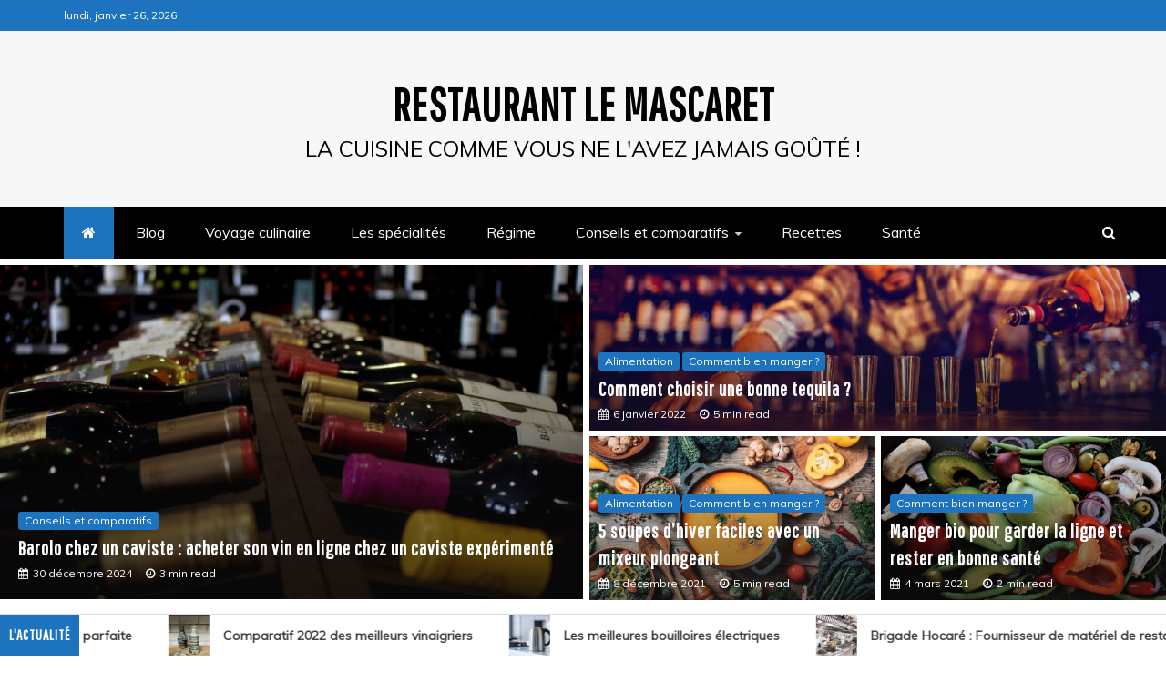

--- FILE ---
content_type: text/html; charset=UTF-8
request_url: https://restaurant-lemascaret.fr/page/28/
body_size: 18110
content:
<!doctype html>
<html lang="fr-FR">
<head>
    <meta charset="UTF-8">
    <meta name="viewport" content="width=device-width, initial-scale=1">
    <link rel="profile" href="https://gmpg.org/xfn/11">

    <script type="text/javascript">
/* <![CDATA[ */
window.JetpackScriptData = {"site":{"icon":"","title":"Restaurant le Mascaret","host":"unknown","is_wpcom_platform":false}};
/* ]]> */
</script>
<meta name='robots' content='index, follow, max-image-preview:large, max-snippet:-1, max-video-preview:-1' />
	<style>img:is([sizes="auto" i], [sizes^="auto," i]) { contain-intrinsic-size: 3000px 1500px }</style>
	
	<!-- This site is optimized with the Yoast SEO plugin v25.5 - https://yoast.com/wordpress/plugins/seo/ -->
	<title>Restaurant le Mascaret - Page 28 sur 32 - La cuisine comme vous ne l&#039;avez jamais goûté !</title>
	<meta name="description" content="Nous offrons une cuisine unique et la plus diététique possible" />
	<link rel="canonical" href="https://restaurant-lemascaret.fr/page/28/" />
	<link rel="prev" href="https://restaurant-lemascaret.fr/page/27/" />
	<link rel="next" href="https://restaurant-lemascaret.fr/page/29/" />
	<meta property="og:locale" content="fr_FR" />
	<meta property="og:type" content="website" />
	<meta property="og:title" content="Restaurant le Mascaret" />
	<meta property="og:description" content="Nous offrons une cuisine unique et la plus diététique possible" />
	<meta property="og:url" content="https://restaurant-lemascaret.fr/" />
	<meta property="og:site_name" content="Restaurant le Mascaret" />
	<meta name="twitter:card" content="summary_large_image" />
	<script type="application/ld+json" class="yoast-schema-graph">{"@context":"https://schema.org","@graph":[{"@type":"CollectionPage","@id":"https://restaurant-lemascaret.fr/","url":"https://restaurant-lemascaret.fr/page/28/","name":"Restaurant le Mascaret - Page 28 sur 32 - La cuisine comme vous ne l&#039;avez jamais goûté !","isPartOf":{"@id":"https://restaurant-lemascaret.fr/#website"},"description":"Nous offrons une cuisine unique et la plus diététique possible","breadcrumb":{"@id":"https://restaurant-lemascaret.fr/page/28/#breadcrumb"},"inLanguage":"fr-FR"},{"@type":"BreadcrumbList","@id":"https://restaurant-lemascaret.fr/page/28/#breadcrumb","itemListElement":[{"@type":"ListItem","position":1,"name":"Accueil"}]},{"@type":"WebSite","@id":"https://restaurant-lemascaret.fr/#website","url":"https://restaurant-lemascaret.fr/","name":"Restaurant le Mascaret","description":"La cuisine comme vous ne l&#039;avez jamais goûté !","potentialAction":[{"@type":"SearchAction","target":{"@type":"EntryPoint","urlTemplate":"https://restaurant-lemascaret.fr/?s={search_term_string}"},"query-input":{"@type":"PropertyValueSpecification","valueRequired":true,"valueName":"search_term_string"}}],"inLanguage":"fr-FR"}]}</script>
	<!-- / Yoast SEO plugin. -->


<link rel='dns-prefetch' href='//fonts.googleapis.com' />
<link rel='dns-prefetch' href='//www.googletagmanager.com' />
<link rel="alternate" type="application/rss+xml" title="Restaurant le Mascaret &raquo; Flux" href="https://restaurant-lemascaret.fr/feed/" />
<link rel="alternate" type="application/rss+xml" title="Restaurant le Mascaret &raquo; Flux des commentaires" href="https://restaurant-lemascaret.fr/comments/feed/" />
<script type="text/javascript">
/* <![CDATA[ */
window._wpemojiSettings = {"baseUrl":"https:\/\/s.w.org\/images\/core\/emoji\/16.0.1\/72x72\/","ext":".png","svgUrl":"https:\/\/s.w.org\/images\/core\/emoji\/16.0.1\/svg\/","svgExt":".svg","source":{"concatemoji":"https:\/\/restaurant-lemascaret.fr\/wp-includes\/js\/wp-emoji-release.min.js?ver=6.8.3"}};
/*! This file is auto-generated */
!function(s,n){var o,i,e;function c(e){try{var t={supportTests:e,timestamp:(new Date).valueOf()};sessionStorage.setItem(o,JSON.stringify(t))}catch(e){}}function p(e,t,n){e.clearRect(0,0,e.canvas.width,e.canvas.height),e.fillText(t,0,0);var t=new Uint32Array(e.getImageData(0,0,e.canvas.width,e.canvas.height).data),a=(e.clearRect(0,0,e.canvas.width,e.canvas.height),e.fillText(n,0,0),new Uint32Array(e.getImageData(0,0,e.canvas.width,e.canvas.height).data));return t.every(function(e,t){return e===a[t]})}function u(e,t){e.clearRect(0,0,e.canvas.width,e.canvas.height),e.fillText(t,0,0);for(var n=e.getImageData(16,16,1,1),a=0;a<n.data.length;a++)if(0!==n.data[a])return!1;return!0}function f(e,t,n,a){switch(t){case"flag":return n(e,"\ud83c\udff3\ufe0f\u200d\u26a7\ufe0f","\ud83c\udff3\ufe0f\u200b\u26a7\ufe0f")?!1:!n(e,"\ud83c\udde8\ud83c\uddf6","\ud83c\udde8\u200b\ud83c\uddf6")&&!n(e,"\ud83c\udff4\udb40\udc67\udb40\udc62\udb40\udc65\udb40\udc6e\udb40\udc67\udb40\udc7f","\ud83c\udff4\u200b\udb40\udc67\u200b\udb40\udc62\u200b\udb40\udc65\u200b\udb40\udc6e\u200b\udb40\udc67\u200b\udb40\udc7f");case"emoji":return!a(e,"\ud83e\udedf")}return!1}function g(e,t,n,a){var r="undefined"!=typeof WorkerGlobalScope&&self instanceof WorkerGlobalScope?new OffscreenCanvas(300,150):s.createElement("canvas"),o=r.getContext("2d",{willReadFrequently:!0}),i=(o.textBaseline="top",o.font="600 32px Arial",{});return e.forEach(function(e){i[e]=t(o,e,n,a)}),i}function t(e){var t=s.createElement("script");t.src=e,t.defer=!0,s.head.appendChild(t)}"undefined"!=typeof Promise&&(o="wpEmojiSettingsSupports",i=["flag","emoji"],n.supports={everything:!0,everythingExceptFlag:!0},e=new Promise(function(e){s.addEventListener("DOMContentLoaded",e,{once:!0})}),new Promise(function(t){var n=function(){try{var e=JSON.parse(sessionStorage.getItem(o));if("object"==typeof e&&"number"==typeof e.timestamp&&(new Date).valueOf()<e.timestamp+604800&&"object"==typeof e.supportTests)return e.supportTests}catch(e){}return null}();if(!n){if("undefined"!=typeof Worker&&"undefined"!=typeof OffscreenCanvas&&"undefined"!=typeof URL&&URL.createObjectURL&&"undefined"!=typeof Blob)try{var e="postMessage("+g.toString()+"("+[JSON.stringify(i),f.toString(),p.toString(),u.toString()].join(",")+"));",a=new Blob([e],{type:"text/javascript"}),r=new Worker(URL.createObjectURL(a),{name:"wpTestEmojiSupports"});return void(r.onmessage=function(e){c(n=e.data),r.terminate(),t(n)})}catch(e){}c(n=g(i,f,p,u))}t(n)}).then(function(e){for(var t in e)n.supports[t]=e[t],n.supports.everything=n.supports.everything&&n.supports[t],"flag"!==t&&(n.supports.everythingExceptFlag=n.supports.everythingExceptFlag&&n.supports[t]);n.supports.everythingExceptFlag=n.supports.everythingExceptFlag&&!n.supports.flag,n.DOMReady=!1,n.readyCallback=function(){n.DOMReady=!0}}).then(function(){return e}).then(function(){var e;n.supports.everything||(n.readyCallback(),(e=n.source||{}).concatemoji?t(e.concatemoji):e.wpemoji&&e.twemoji&&(t(e.twemoji),t(e.wpemoji)))}))}((window,document),window._wpemojiSettings);
/* ]]> */
</script>
<style id='wp-emoji-styles-inline-css' type='text/css'>

	img.wp-smiley, img.emoji {
		display: inline !important;
		border: none !important;
		box-shadow: none !important;
		height: 1em !important;
		width: 1em !important;
		margin: 0 0.07em !important;
		vertical-align: -0.1em !important;
		background: none !important;
		padding: 0 !important;
	}
</style>
<link rel='stylesheet' id='wp-block-library-css' href='https://restaurant-lemascaret.fr/wp-includes/css/dist/block-library/style.min.css?ver=6.8.3' type='text/css' media='all' />
<style id='wp-block-library-theme-inline-css' type='text/css'>
.wp-block-audio :where(figcaption){color:#555;font-size:13px;text-align:center}.is-dark-theme .wp-block-audio :where(figcaption){color:#ffffffa6}.wp-block-audio{margin:0 0 1em}.wp-block-code{border:1px solid #ccc;border-radius:4px;font-family:Menlo,Consolas,monaco,monospace;padding:.8em 1em}.wp-block-embed :where(figcaption){color:#555;font-size:13px;text-align:center}.is-dark-theme .wp-block-embed :where(figcaption){color:#ffffffa6}.wp-block-embed{margin:0 0 1em}.blocks-gallery-caption{color:#555;font-size:13px;text-align:center}.is-dark-theme .blocks-gallery-caption{color:#ffffffa6}:root :where(.wp-block-image figcaption){color:#555;font-size:13px;text-align:center}.is-dark-theme :root :where(.wp-block-image figcaption){color:#ffffffa6}.wp-block-image{margin:0 0 1em}.wp-block-pullquote{border-bottom:4px solid;border-top:4px solid;color:currentColor;margin-bottom:1.75em}.wp-block-pullquote cite,.wp-block-pullquote footer,.wp-block-pullquote__citation{color:currentColor;font-size:.8125em;font-style:normal;text-transform:uppercase}.wp-block-quote{border-left:.25em solid;margin:0 0 1.75em;padding-left:1em}.wp-block-quote cite,.wp-block-quote footer{color:currentColor;font-size:.8125em;font-style:normal;position:relative}.wp-block-quote:where(.has-text-align-right){border-left:none;border-right:.25em solid;padding-left:0;padding-right:1em}.wp-block-quote:where(.has-text-align-center){border:none;padding-left:0}.wp-block-quote.is-large,.wp-block-quote.is-style-large,.wp-block-quote:where(.is-style-plain){border:none}.wp-block-search .wp-block-search__label{font-weight:700}.wp-block-search__button{border:1px solid #ccc;padding:.375em .625em}:where(.wp-block-group.has-background){padding:1.25em 2.375em}.wp-block-separator.has-css-opacity{opacity:.4}.wp-block-separator{border:none;border-bottom:2px solid;margin-left:auto;margin-right:auto}.wp-block-separator.has-alpha-channel-opacity{opacity:1}.wp-block-separator:not(.is-style-wide):not(.is-style-dots){width:100px}.wp-block-separator.has-background:not(.is-style-dots){border-bottom:none;height:1px}.wp-block-separator.has-background:not(.is-style-wide):not(.is-style-dots){height:2px}.wp-block-table{margin:0 0 1em}.wp-block-table td,.wp-block-table th{word-break:normal}.wp-block-table :where(figcaption){color:#555;font-size:13px;text-align:center}.is-dark-theme .wp-block-table :where(figcaption){color:#ffffffa6}.wp-block-video :where(figcaption){color:#555;font-size:13px;text-align:center}.is-dark-theme .wp-block-video :where(figcaption){color:#ffffffa6}.wp-block-video{margin:0 0 1em}:root :where(.wp-block-template-part.has-background){margin-bottom:0;margin-top:0;padding:1.25em 2.375em}
</style>
<style id='classic-theme-styles-inline-css' type='text/css'>
/*! This file is auto-generated */
.wp-block-button__link{color:#fff;background-color:#32373c;border-radius:9999px;box-shadow:none;text-decoration:none;padding:calc(.667em + 2px) calc(1.333em + 2px);font-size:1.125em}.wp-block-file__button{background:#32373c;color:#fff;text-decoration:none}
</style>
<style id='global-styles-inline-css' type='text/css'>
:root{--wp--preset--aspect-ratio--square: 1;--wp--preset--aspect-ratio--4-3: 4/3;--wp--preset--aspect-ratio--3-4: 3/4;--wp--preset--aspect-ratio--3-2: 3/2;--wp--preset--aspect-ratio--2-3: 2/3;--wp--preset--aspect-ratio--16-9: 16/9;--wp--preset--aspect-ratio--9-16: 9/16;--wp--preset--color--black: #000000;--wp--preset--color--cyan-bluish-gray: #abb8c3;--wp--preset--color--white: #ffffff;--wp--preset--color--pale-pink: #f78da7;--wp--preset--color--vivid-red: #cf2e2e;--wp--preset--color--luminous-vivid-orange: #ff6900;--wp--preset--color--luminous-vivid-amber: #fcb900;--wp--preset--color--light-green-cyan: #7bdcb5;--wp--preset--color--vivid-green-cyan: #00d084;--wp--preset--color--pale-cyan-blue: #8ed1fc;--wp--preset--color--vivid-cyan-blue: #0693e3;--wp--preset--color--vivid-purple: #9b51e0;--wp--preset--gradient--vivid-cyan-blue-to-vivid-purple: linear-gradient(135deg,rgba(6,147,227,1) 0%,rgb(155,81,224) 100%);--wp--preset--gradient--light-green-cyan-to-vivid-green-cyan: linear-gradient(135deg,rgb(122,220,180) 0%,rgb(0,208,130) 100%);--wp--preset--gradient--luminous-vivid-amber-to-luminous-vivid-orange: linear-gradient(135deg,rgba(252,185,0,1) 0%,rgba(255,105,0,1) 100%);--wp--preset--gradient--luminous-vivid-orange-to-vivid-red: linear-gradient(135deg,rgba(255,105,0,1) 0%,rgb(207,46,46) 100%);--wp--preset--gradient--very-light-gray-to-cyan-bluish-gray: linear-gradient(135deg,rgb(238,238,238) 0%,rgb(169,184,195) 100%);--wp--preset--gradient--cool-to-warm-spectrum: linear-gradient(135deg,rgb(74,234,220) 0%,rgb(151,120,209) 20%,rgb(207,42,186) 40%,rgb(238,44,130) 60%,rgb(251,105,98) 80%,rgb(254,248,76) 100%);--wp--preset--gradient--blush-light-purple: linear-gradient(135deg,rgb(255,206,236) 0%,rgb(152,150,240) 100%);--wp--preset--gradient--blush-bordeaux: linear-gradient(135deg,rgb(254,205,165) 0%,rgb(254,45,45) 50%,rgb(107,0,62) 100%);--wp--preset--gradient--luminous-dusk: linear-gradient(135deg,rgb(255,203,112) 0%,rgb(199,81,192) 50%,rgb(65,88,208) 100%);--wp--preset--gradient--pale-ocean: linear-gradient(135deg,rgb(255,245,203) 0%,rgb(182,227,212) 50%,rgb(51,167,181) 100%);--wp--preset--gradient--electric-grass: linear-gradient(135deg,rgb(202,248,128) 0%,rgb(113,206,126) 100%);--wp--preset--gradient--midnight: linear-gradient(135deg,rgb(2,3,129) 0%,rgb(40,116,252) 100%);--wp--preset--font-size--small: 13px;--wp--preset--font-size--medium: 20px;--wp--preset--font-size--large: 36px;--wp--preset--font-size--x-large: 42px;--wp--preset--spacing--20: 0.44rem;--wp--preset--spacing--30: 0.67rem;--wp--preset--spacing--40: 1rem;--wp--preset--spacing--50: 1.5rem;--wp--preset--spacing--60: 2.25rem;--wp--preset--spacing--70: 3.38rem;--wp--preset--spacing--80: 5.06rem;--wp--preset--shadow--natural: 6px 6px 9px rgba(0, 0, 0, 0.2);--wp--preset--shadow--deep: 12px 12px 50px rgba(0, 0, 0, 0.4);--wp--preset--shadow--sharp: 6px 6px 0px rgba(0, 0, 0, 0.2);--wp--preset--shadow--outlined: 6px 6px 0px -3px rgba(255, 255, 255, 1), 6px 6px rgba(0, 0, 0, 1);--wp--preset--shadow--crisp: 6px 6px 0px rgba(0, 0, 0, 1);}:where(.is-layout-flex){gap: 0.5em;}:where(.is-layout-grid){gap: 0.5em;}body .is-layout-flex{display: flex;}.is-layout-flex{flex-wrap: wrap;align-items: center;}.is-layout-flex > :is(*, div){margin: 0;}body .is-layout-grid{display: grid;}.is-layout-grid > :is(*, div){margin: 0;}:where(.wp-block-columns.is-layout-flex){gap: 2em;}:where(.wp-block-columns.is-layout-grid){gap: 2em;}:where(.wp-block-post-template.is-layout-flex){gap: 1.25em;}:where(.wp-block-post-template.is-layout-grid){gap: 1.25em;}.has-black-color{color: var(--wp--preset--color--black) !important;}.has-cyan-bluish-gray-color{color: var(--wp--preset--color--cyan-bluish-gray) !important;}.has-white-color{color: var(--wp--preset--color--white) !important;}.has-pale-pink-color{color: var(--wp--preset--color--pale-pink) !important;}.has-vivid-red-color{color: var(--wp--preset--color--vivid-red) !important;}.has-luminous-vivid-orange-color{color: var(--wp--preset--color--luminous-vivid-orange) !important;}.has-luminous-vivid-amber-color{color: var(--wp--preset--color--luminous-vivid-amber) !important;}.has-light-green-cyan-color{color: var(--wp--preset--color--light-green-cyan) !important;}.has-vivid-green-cyan-color{color: var(--wp--preset--color--vivid-green-cyan) !important;}.has-pale-cyan-blue-color{color: var(--wp--preset--color--pale-cyan-blue) !important;}.has-vivid-cyan-blue-color{color: var(--wp--preset--color--vivid-cyan-blue) !important;}.has-vivid-purple-color{color: var(--wp--preset--color--vivid-purple) !important;}.has-black-background-color{background-color: var(--wp--preset--color--black) !important;}.has-cyan-bluish-gray-background-color{background-color: var(--wp--preset--color--cyan-bluish-gray) !important;}.has-white-background-color{background-color: var(--wp--preset--color--white) !important;}.has-pale-pink-background-color{background-color: var(--wp--preset--color--pale-pink) !important;}.has-vivid-red-background-color{background-color: var(--wp--preset--color--vivid-red) !important;}.has-luminous-vivid-orange-background-color{background-color: var(--wp--preset--color--luminous-vivid-orange) !important;}.has-luminous-vivid-amber-background-color{background-color: var(--wp--preset--color--luminous-vivid-amber) !important;}.has-light-green-cyan-background-color{background-color: var(--wp--preset--color--light-green-cyan) !important;}.has-vivid-green-cyan-background-color{background-color: var(--wp--preset--color--vivid-green-cyan) !important;}.has-pale-cyan-blue-background-color{background-color: var(--wp--preset--color--pale-cyan-blue) !important;}.has-vivid-cyan-blue-background-color{background-color: var(--wp--preset--color--vivid-cyan-blue) !important;}.has-vivid-purple-background-color{background-color: var(--wp--preset--color--vivid-purple) !important;}.has-black-border-color{border-color: var(--wp--preset--color--black) !important;}.has-cyan-bluish-gray-border-color{border-color: var(--wp--preset--color--cyan-bluish-gray) !important;}.has-white-border-color{border-color: var(--wp--preset--color--white) !important;}.has-pale-pink-border-color{border-color: var(--wp--preset--color--pale-pink) !important;}.has-vivid-red-border-color{border-color: var(--wp--preset--color--vivid-red) !important;}.has-luminous-vivid-orange-border-color{border-color: var(--wp--preset--color--luminous-vivid-orange) !important;}.has-luminous-vivid-amber-border-color{border-color: var(--wp--preset--color--luminous-vivid-amber) !important;}.has-light-green-cyan-border-color{border-color: var(--wp--preset--color--light-green-cyan) !important;}.has-vivid-green-cyan-border-color{border-color: var(--wp--preset--color--vivid-green-cyan) !important;}.has-pale-cyan-blue-border-color{border-color: var(--wp--preset--color--pale-cyan-blue) !important;}.has-vivid-cyan-blue-border-color{border-color: var(--wp--preset--color--vivid-cyan-blue) !important;}.has-vivid-purple-border-color{border-color: var(--wp--preset--color--vivid-purple) !important;}.has-vivid-cyan-blue-to-vivid-purple-gradient-background{background: var(--wp--preset--gradient--vivid-cyan-blue-to-vivid-purple) !important;}.has-light-green-cyan-to-vivid-green-cyan-gradient-background{background: var(--wp--preset--gradient--light-green-cyan-to-vivid-green-cyan) !important;}.has-luminous-vivid-amber-to-luminous-vivid-orange-gradient-background{background: var(--wp--preset--gradient--luminous-vivid-amber-to-luminous-vivid-orange) !important;}.has-luminous-vivid-orange-to-vivid-red-gradient-background{background: var(--wp--preset--gradient--luminous-vivid-orange-to-vivid-red) !important;}.has-very-light-gray-to-cyan-bluish-gray-gradient-background{background: var(--wp--preset--gradient--very-light-gray-to-cyan-bluish-gray) !important;}.has-cool-to-warm-spectrum-gradient-background{background: var(--wp--preset--gradient--cool-to-warm-spectrum) !important;}.has-blush-light-purple-gradient-background{background: var(--wp--preset--gradient--blush-light-purple) !important;}.has-blush-bordeaux-gradient-background{background: var(--wp--preset--gradient--blush-bordeaux) !important;}.has-luminous-dusk-gradient-background{background: var(--wp--preset--gradient--luminous-dusk) !important;}.has-pale-ocean-gradient-background{background: var(--wp--preset--gradient--pale-ocean) !important;}.has-electric-grass-gradient-background{background: var(--wp--preset--gradient--electric-grass) !important;}.has-midnight-gradient-background{background: var(--wp--preset--gradient--midnight) !important;}.has-small-font-size{font-size: var(--wp--preset--font-size--small) !important;}.has-medium-font-size{font-size: var(--wp--preset--font-size--medium) !important;}.has-large-font-size{font-size: var(--wp--preset--font-size--large) !important;}.has-x-large-font-size{font-size: var(--wp--preset--font-size--x-large) !important;}
:where(.wp-block-post-template.is-layout-flex){gap: 1.25em;}:where(.wp-block-post-template.is-layout-grid){gap: 1.25em;}
:where(.wp-block-columns.is-layout-flex){gap: 2em;}:where(.wp-block-columns.is-layout-grid){gap: 2em;}
:root :where(.wp-block-pullquote){font-size: 1.5em;line-height: 1.6;}
</style>
<link rel='stylesheet' id='a4aff-google-fonts-css' href='//fonts.googleapis.com/css?family=Lato%3A300%2C400%2C500%2C600&#038;ver=2.0.9' type='text/css' media='all' />
<link rel='stylesheet' id='titan-adminbar-styles-css' href='https://restaurant-lemascaret.fr/wp-content/plugins/anti-spam/assets/css/admin-bar.css?ver=7.3.5' type='text/css' media='all' />
<link rel='stylesheet' id='cmplz-general-css' href='https://restaurant-lemascaret.fr/wp-content/plugins/complianz-gdpr/assets/css/cookieblocker.min.css?ver=1753275020' type='text/css' media='all' />
<link rel='stylesheet' id='mag-and-news-heading-css' href='//fonts.googleapis.com/css2?family=Pathway+Gothic+One&#038;display=swa&#038;ver=6.8.3' type='text/css' media='all' />
<link rel='stylesheet' id='mag-and-news-body-css' href='//fonts.googleapis.com/css?family=Muli&#038;ver=6.8.3' type='text/css' media='all' />
<link rel='stylesheet' id='refined-magazine-style-css' href='https://restaurant-lemascaret.fr/wp-content/themes/refined-magazine/style.css?ver=6.8.3' type='text/css' media='all' />
<style id='refined-magazine-style-inline-css' type='text/css'>
.site-branding h1, .site-branding p.site-title,.ct-dark-mode .site-title a, .site-title, .site-title a, .site-title a:hover, .site-title a:visited:hover { color: #000; }.ct-dark-mode .site-branding  .site-description, .site-branding  .site-description { color: #000000; }.entry-content a, .entry-title a:hover, .related-title a:hover, .posts-navigation .nav-previous a:hover, .post-navigation .nav-previous a:hover, .posts-navigation .nav-next a:hover, .post-navigation .nav-next a:hover, #comments .comment-content a:hover, #comments .comment-author a:hover, .offcanvas-menu nav ul.top-menu li a:hover, .offcanvas-menu nav ul.top-menu li.current-menu-item > a, .error-404-title, #refined-magazine-breadcrumbs a:hover, .entry-content a.read-more-text:hover, a:hover, a:visited:hover, .widget_refined_magazine_category_tabbed_widget.widget ul.ct-nav-tabs li a  { color : #1e73be; }.candid-refined-post-format, .refined-magazine-featured-block .refined-magazine-col-2 .candid-refined-post-format, .cat-links a,.top-bar,.main-navigation ul li a:hover, .main-navigation ul li.current-menu-item > a, .main-navigation ul li a:hover, .main-navigation ul li.current-menu-item > a, .trending-title, .search-form input[type=submit], input[type="submit"], ::selection, #toTop, .breadcrumbs span.breadcrumb, article.sticky .refined-magazine-content-container, .candid-pagination .page-numbers.current, .candid-pagination .page-numbers:hover, .ct-title-head, .widget-title:before, .widget ul.ct-nav-tabs:before, .widget ul.ct-nav-tabs li.ct-title-head:hover, .widget ul.ct-nav-tabs li.ct-title-head.ui-tabs-active { background-color : #1e73be; }.candid-refined-post-format, .refined-magazine-featured-block .refined-magazine-col-2 .candid-refined-post-format, blockquote, .search-form input[type="submit"], input[type="submit"], .candid-pagination .page-numbers { border-color : #1e73be; }.cat-links a:focus{ outline : 1px dashed #1e73be; }.ct-post-overlay .post-content, .ct-post-overlay .post-content a, .widget .ct-post-overlay .post-content a, .widget .ct-post-overlay .post-content a:visited, .ct-post-overlay .post-content a:visited:hover, .slide-details:hover .cat-links a { color: #fff; }.logo-wrapper-block{background-color : #f7f7f7; }@media (min-width: 1600px){.ct-boxed #page{max-width : 1500px; }}
</style>
<link rel='stylesheet' id='mag-and-news-style-css' href='https://restaurant-lemascaret.fr/wp-content/themes/mag-and-news/style.css?ver=6.8.3' type='text/css' media='all' />
<style id='mag-and-news-style-inline-css' type='text/css'>
.show-more{ background-color : #1e73be; }
</style>
<link rel='stylesheet' id='google-fonts-css' href='//fonts.googleapis.com/css?family=Slabo+27px%7CMuli&#038;display=swap&#038;ver=6.8.3' type='text/css' media='all' />
<link rel='stylesheet' id='font-awesome-4-css' href='https://restaurant-lemascaret.fr/wp-content/themes/refined-magazine/candidthemes/assets/framework/Font-Awesome/css/font-awesome.min.css?ver=1.2.4' type='text/css' media='all' />
<link rel='stylesheet' id='slick-css-css' href='https://restaurant-lemascaret.fr/wp-content/themes/refined-magazine/candidthemes/assets/framework/slick/slick.css?ver=6.8.3' type='text/css' media='all' />
<link rel='stylesheet' id='slick-theme-css-css' href='https://restaurant-lemascaret.fr/wp-content/themes/refined-magazine/candidthemes/assets/framework/slick/slick-theme.css?ver=6.8.3' type='text/css' media='all' />
<link rel='stylesheet' id='jquery-lazyloadxt-spinner-css-css' href='//restaurant-lemascaret.fr/wp-content/plugins/a3-lazy-load/assets/css/jquery.lazyloadxt.spinner.css?ver=6.8.3' type='text/css' media='all' />
<link rel='stylesheet' id='a3a3_lazy_load-css' href='//restaurant-lemascaret.fr/wp-content/uploads/sass/a3_lazy_load.min.css?ver=1626205207' type='text/css' media='all' />
<script type="text/javascript" src="https://restaurant-lemascaret.fr/wp-includes/js/jquery/jquery.min.js?ver=3.7.1" id="jquery-core-js"></script>
<script type="text/javascript" src="https://restaurant-lemascaret.fr/wp-includes/js/jquery/jquery-migrate.min.js?ver=3.4.1" id="jquery-migrate-js"></script>
<link rel="https://api.w.org/" href="https://restaurant-lemascaret.fr/wp-json/" /><link rel="EditURI" type="application/rsd+xml" title="RSD" href="https://restaurant-lemascaret.fr/xmlrpc.php?rsd" />
<meta name="generator" content="WordPress 6.8.3" />

<script type='text/javascript'>var a4aff_special_number = '69';</script><meta name="generator" content="Site Kit by Google 1.157.0" /></head>
<body data-rsssl=1 class="home blog paged wp-embed-responsive paged-28 wp-theme-refined-magazine wp-child-theme-mag-and-news hfeed ct-bg ct-full-layout ct-sticky-sidebar right-sidebar" itemtype="https://schema.org/Blog" itemscope>
<div id="page" class="site">
            <a class="skip-link screen-reader-text"
           href="#content">Skip to content</a>
                    <!-- Preloader -->
            <div id="loader-wrapper">
                <div id="loader"></div>

                <div class="loader-section section-left"></div>
                <div class="loader-section section-right"></div>

            </div>
                <header id="masthead" class="site-header" itemtype="https://schema.org/WPHeader" itemscope>
                <div class="overlay"></div>
                <div class="top-bar">
        <a href="#" class="ct-show-hide-top"> <i class="fa fa-chevron-down"></i> </a>
        <div class="container-inner clearfix">

            <div class="top-left-col clearfix">

        
            <div class="ct-clock float-left">
                <div id="ct-date">
                    lundi, janvier 26, 2026                </div>
            </div>

        
        </div>

                <div class="top-right-col clearfix">
                </div> <!-- .top-right-col -->
                </div> <!-- .container-inner -->
        </div> <!-- .top-bar -->

                            <div class="logo-wrapper-block">
                    <div class="container-inner clearfix logo-wrapper-container">
        <div class="logo-wrapper full-wrapper text-center">
            <div class="site-branding">

                <div class="refined-magazine-logo-container">
                                            <h1 class="site-title"><a href="https://restaurant-lemascaret.fr/"
                                                  rel="home">Restaurant le Mascaret</a></h1>
                                            <p class="site-description">La cuisine comme vous ne l&#039;avez jamais goûté !</p>
                                    </div> <!-- refined-magazine-logo-container -->
            </div><!-- .site-branding -->
        </div> <!-- .logo-wrapper -->
                </div> <!-- .container-inner -->
        </div> <!-- .logo-wrapper-block -->
                <div class="refined-magazine-menu-container sticky-header">
            <div class="container-inner clearfix">
                <nav id="site-navigation"
                     class="main-navigation" itemtype="https://schema.org/SiteNavigationElement" itemscope>
                    <div class="navbar-header clearfix">
                        <button class="menu-toggle" aria-controls="primary-menu"
                                aria-expanded="false">
                            <span> </span>
                        </button>
                    </div>
                    <ul id="primary-menu" class="nav navbar-nav nav-menu">
                                                    <li class="current-menu-item"><a href="https://restaurant-lemascaret.fr/">
                                    <i class="fa fa-home"></i> </a></li>
                                                <li id="menu-item-17" class="menu-item menu-item-type-taxonomy menu-item-object-category menu-item-17"><a href="https://restaurant-lemascaret.fr/category/blog/">Blog</a></li>
<li id="menu-item-331" class="menu-item menu-item-type-taxonomy menu-item-object-category menu-item-331"><a href="https://restaurant-lemascaret.fr/category/voyage-culinaire/">Voyage culinaire</a></li>
<li id="menu-item-332" class="menu-item menu-item-type-taxonomy menu-item-object-category menu-item-332"><a href="https://restaurant-lemascaret.fr/category/les-specialites/">Les spécialités</a></li>
<li id="menu-item-333" class="menu-item menu-item-type-taxonomy menu-item-object-category menu-item-333"><a href="https://restaurant-lemascaret.fr/category/regime/">Régime</a></li>
<li id="menu-item-334" class="menu-item menu-item-type-taxonomy menu-item-object-category menu-item-has-children menu-item-334"><a href="https://restaurant-lemascaret.fr/category/conseils-et-comparatifs/">Conseils et comparatifs</a>
<ul class="sub-menu">
	<li id="menu-item-1025" class="menu-item menu-item-type-taxonomy menu-item-object-category menu-item-1025"><a href="https://restaurant-lemascaret.fr/category/conseils-et-comparatifs/outils-de-cuisson/">Outils de cuisson</a></li>
	<li id="menu-item-1024" class="menu-item menu-item-type-taxonomy menu-item-object-category menu-item-1024"><a href="https://restaurant-lemascaret.fr/category/ustensiles-de-cuisine/">Ustensiles de cuisine</a></li>
	<li id="menu-item-1208" class="menu-item menu-item-type-post_type menu-item-object-post menu-item-1208"><a href="https://restaurant-lemascaret.fr/comment-choisir-le-meilleur-appareil-a-fondue/">Comparatif appareil à fondue</a></li>
	<li id="menu-item-1023" class="menu-item menu-item-type-taxonomy menu-item-object-category menu-item-1023"><a href="https://restaurant-lemascaret.fr/category/conseils-et-comparatifs/robots-de-cuisine/">Robots de cuisine</a></li>
	<li id="menu-item-1022" class="menu-item menu-item-type-taxonomy menu-item-object-category menu-item-1022"><a href="https://restaurant-lemascaret.fr/category/conseils-et-comparatifs/accessoires-de-cuisine/">Accessoires de cuisine</a></li>
</ul>
</li>
<li id="menu-item-335" class="menu-item menu-item-type-taxonomy menu-item-object-category menu-item-335"><a href="https://restaurant-lemascaret.fr/category/recettes/">Recettes</a></li>
<li id="menu-item-336" class="menu-item menu-item-type-taxonomy menu-item-object-category menu-item-336"><a href="https://restaurant-lemascaret.fr/category/sante/">Santé</a></li>
                    </ul>
                </nav><!-- #site-navigation -->

                                    <div class="ct-menu-search"><a class="search-icon-box" href="#"> <i class="fa fa-search"></i>
                        </a></div>
                    <div class="top-bar-search">
                        <form role="search" method="get" class="search-form" action="https://restaurant-lemascaret.fr/">
				<label>
					<span class="screen-reader-text">Rechercher :</span>
					<input type="search" class="search-field" placeholder="Rechercher…" value="" name="s" />
				</label>
				<input type="submit" class="search-submit" value="Rechercher" />
			</form>                        <button type="button" class="close"></button>
                    </div>
                            </div> <!-- .container-inner -->
        </div> <!-- refined-magazine-menu-container -->
                </header><!-- #masthead -->
                    <div class="refined-magazine-featured-block refined-magazine-ct-row clearfix">
                
                        <div class="refined-magazine-col">
                <ul class="ct-post-carousel slider hover-prev-next" data-slick='[]'>
                                    <li>
                            <div class="featured-section-inner ct-post-overlay">
                                                                    <div class="post-thumb">
                                                                                <a href="https://restaurant-lemascaret.fr/quel-est-le-materiel-indispensable-pour-une-cuisine-professionnelle/">
                                            <img width="848" height="565" src="https://restaurant-lemascaret.fr/wp-content/uploads/2024/07/ad47c6952f89ab3b89406e483164bf2e.jpeg" class="attachment-refined-magazine-carousel-large-img size-refined-magazine-carousel-large-img wp-post-image" alt="" decoding="async" fetchpriority="high" srcset="https://restaurant-lemascaret.fr/wp-content/uploads/2024/07/ad47c6952f89ab3b89406e483164bf2e.jpeg 848w, https://restaurant-lemascaret.fr/wp-content/uploads/2024/07/ad47c6952f89ab3b89406e483164bf2e-300x200.jpeg 300w, https://restaurant-lemascaret.fr/wp-content/uploads/2024/07/ad47c6952f89ab3b89406e483164bf2e-768x512.jpeg 768w" sizes="(max-width: 848px) 100vw, 848px" />                                        </a>
                                    </div>
                                                                    <div class="featured-section-details post-content">
                                    <div class="post-meta">
                                        <span class="cat-links"><a class="ct-cat-item-25" href="https://restaurant-lemascaret.fr/category/conseils-et-comparatifs/accessoires-de-cuisine/"  rel="category tag">Accessoires de cuisine</a> <a class="ct-cat-item-12" href="https://restaurant-lemascaret.fr/category/conseils-et-comparatifs/"  rel="category tag">Conseils et comparatifs</a> </span>                                    </div>
                                    <h3 class="post-title">
                                        <a href="https://restaurant-lemascaret.fr/quel-est-le-materiel-indispensable-pour-une-cuisine-professionnelle/">Quel est le matériel indispensable pour une cuisine professionnelle ?</a>
                                    </h3>
                                        <div class="post-meta">
                                            <span class="posted-on"><i class="fa fa-calendar"></i><a href="https://restaurant-lemascaret.fr/quel-est-le-materiel-indispensable-pour-une-cuisine-professionnelle/" rel="bookmark"><time class="entry-date published" datetime="2025-07-23T14:17:21+01:00" itemprop="datePublished">23 juillet 2025</time><time class="updated" datetime="2025-07-23T14:23:21+01:00" itemprop="dateModified">23 juillet 2025</time></a></span><span class="min-read"><i class="fa fa-clock-o" aria-hidden="true"></i>5 min read</span>                                        </div>
                                </div>
                            </div> <!-- .featured-section-inner -->
                    </li>
                                    <li>
                            <div class="featured-section-inner ct-post-overlay">
                                                                    <div class="post-thumb">
                                                                                <a href="https://restaurant-lemascaret.fr/barolo-chez-un-caviste-acheter-son-vin-en-ligne-chez-un-caviste-experimente/">
                                            <img width="1000" height="574" src="https://restaurant-lemascaret.fr/wp-content/uploads/2024/12/939e8ce85101cc1cfc96563efcc435e9-1000x574.jpg" class="attachment-refined-magazine-carousel-large-img size-refined-magazine-carousel-large-img wp-post-image" alt="" decoding="async" srcset="https://restaurant-lemascaret.fr/wp-content/uploads/2024/12/939e8ce85101cc1cfc96563efcc435e9-1000x574.jpg 1000w, https://restaurant-lemascaret.fr/wp-content/uploads/2024/12/939e8ce85101cc1cfc96563efcc435e9-783x450.jpg 783w" sizes="(max-width: 1000px) 100vw, 1000px" />                                        </a>
                                    </div>
                                                                    <div class="featured-section-details post-content">
                                    <div class="post-meta">
                                        <span class="cat-links"><a class="ct-cat-item-12" href="https://restaurant-lemascaret.fr/category/conseils-et-comparatifs/"  rel="category tag">Conseils et comparatifs</a> </span>                                    </div>
                                    <h3 class="post-title">
                                        <a href="https://restaurant-lemascaret.fr/barolo-chez-un-caviste-acheter-son-vin-en-ligne-chez-un-caviste-experimente/">Barolo chez un caviste : acheter son vin en ligne chez un caviste expérimenté</a>
                                    </h3>
                                        <div class="post-meta">
                                            <span class="posted-on"><i class="fa fa-calendar"></i><a href="https://restaurant-lemascaret.fr/barolo-chez-un-caviste-acheter-son-vin-en-ligne-chez-un-caviste-experimente/" rel="bookmark"><time class="entry-date published updated" datetime="2024-12-30T08:50:53+01:00">30 décembre 2024</time></a></span><span class="min-read"><i class="fa fa-clock-o" aria-hidden="true"></i>3 min read</span>                                        </div>
                                </div>
                            </div> <!-- .featured-section-inner -->
                    </li>
                                    <li>
                            <div class="featured-section-inner ct-post-overlay">
                                                                    <div class="post-thumb">
                                                                                <a href="https://restaurant-lemascaret.fr/comment-bien-equiper-une-patisserie-professionnelle/">
                                            <img width="848" height="565" src="https://restaurant-lemascaret.fr/wp-content/uploads/2024/07/31400b9b1d84fadc5887111a31fbecf3.jpeg" class="attachment-refined-magazine-carousel-large-img size-refined-magazine-carousel-large-img wp-post-image" alt="" decoding="async" srcset="https://restaurant-lemascaret.fr/wp-content/uploads/2024/07/31400b9b1d84fadc5887111a31fbecf3.jpeg 848w, https://restaurant-lemascaret.fr/wp-content/uploads/2024/07/31400b9b1d84fadc5887111a31fbecf3-300x200.jpeg 300w, https://restaurant-lemascaret.fr/wp-content/uploads/2024/07/31400b9b1d84fadc5887111a31fbecf3-768x512.jpeg 768w" sizes="(max-width: 848px) 100vw, 848px" />                                        </a>
                                    </div>
                                                                    <div class="featured-section-details post-content">
                                    <div class="post-meta">
                                        <span class="cat-links"><a class="ct-cat-item-12" href="https://restaurant-lemascaret.fr/category/conseils-et-comparatifs/"  rel="category tag">Conseils et comparatifs</a> </span>                                    </div>
                                    <h3 class="post-title">
                                        <a href="https://restaurant-lemascaret.fr/comment-bien-equiper-une-patisserie-professionnelle/">Comment bien équiper une pâtisserie professionnelle ?</a>
                                    </h3>
                                        <div class="post-meta">
                                            <span class="posted-on"><i class="fa fa-calendar"></i><a href="https://restaurant-lemascaret.fr/comment-bien-equiper-une-patisserie-professionnelle/" rel="bookmark"><time class="entry-date published" datetime="2024-07-09T13:48:25+01:00" itemprop="datePublished">9 juillet 2024</time><time class="updated" datetime="2024-07-09T13:48:27+01:00" itemprop="dateModified">9 juillet 2024</time></a></span><span class="min-read"><i class="fa fa-clock-o" aria-hidden="true"></i>5 min read</span>                                        </div>
                                </div>
                            </div> <!-- .featured-section-inner -->
                    </li>
                                    <li>
                            <div class="featured-section-inner ct-post-overlay">
                                                                    <div class="post-thumb">
                                                                                <a href="https://restaurant-lemascaret.fr/pourquoi-la-suspension-en-verre-est-un-choix-ideal-pour-votre-restaurant/">
                                            <img width="1000" height="574" src="https://restaurant-lemascaret.fr/wp-content/uploads/2024/04/2d333e2bb96026b1b415db2e4f5fc4c4-1000x574.jpg" class="attachment-refined-magazine-carousel-large-img size-refined-magazine-carousel-large-img wp-post-image" alt="" decoding="async" srcset="https://restaurant-lemascaret.fr/wp-content/uploads/2024/04/2d333e2bb96026b1b415db2e4f5fc4c4-1000x574.jpg 1000w, https://restaurant-lemascaret.fr/wp-content/uploads/2024/04/2d333e2bb96026b1b415db2e4f5fc4c4-783x450.jpg 783w" sizes="(max-width: 1000px) 100vw, 1000px" />                                        </a>
                                    </div>
                                                                    <div class="featured-section-details post-content">
                                    <div class="post-meta">
                                        <span class="cat-links"><a class="ct-cat-item-12" href="https://restaurant-lemascaret.fr/category/conseils-et-comparatifs/"  rel="category tag">Conseils et comparatifs</a> </span>                                    </div>
                                    <h3 class="post-title">
                                        <a href="https://restaurant-lemascaret.fr/pourquoi-la-suspension-en-verre-est-un-choix-ideal-pour-votre-restaurant/">Pourquoi la suspension en verre est un choix idéal pour votre restaurant ?</a>
                                    </h3>
                                        <div class="post-meta">
                                            <span class="posted-on"><i class="fa fa-calendar"></i><a href="https://restaurant-lemascaret.fr/pourquoi-la-suspension-en-verre-est-un-choix-ideal-pour-votre-restaurant/" rel="bookmark"><time class="entry-date published updated" datetime="2024-04-12T15:30:43+01:00">12 avril 2024</time></a></span><span class="min-read"><i class="fa fa-clock-o" aria-hidden="true"></i>3 min read</span>                                        </div>
                                </div>
                            </div> <!-- .featured-section-inner -->
                    </li>
                                </ul>
                        </div><!--.refined-magazine-col-->
                            <div class="refined-magazine-col refined-magazine-col-2">
                        <div class="refined-magazine-inner-row clearfix">
                                                            <div class="refined-magazine-col refined-magazine-col-full">
                                    <div class="featured-section-inner ct-post-overlay">
                                                                                        <div class="post-thumb">
                                                                                                        <a href="https://restaurant-lemascaret.fr/comment-choisir-une-bonne-tequila/">
                                                        <img width="1000" height="287" src="https://restaurant-lemascaret.fr/wp-content/uploads/2022/01/waiter-pouring-tequila-into-shot-glasses-at-counter-1000x287.jpg" class="attachment-refined-magazine-carousel-large-img-landscape size-refined-magazine-carousel-large-img-landscape wp-post-image" alt="" decoding="async" srcset="https://restaurant-lemascaret.fr/wp-content/uploads/2022/01/waiter-pouring-tequila-into-shot-glasses-at-counter-1000x287.jpg 1000w, https://restaurant-lemascaret.fr/wp-content/uploads/2022/01/waiter-pouring-tequila-into-shot-glasses-at-counter-783x225.jpg 783w" sizes="(max-width: 1000px) 100vw, 1000px" />                                                    </a>
                                                </div>
                                                
                                    <div class="featured-section-details post-content">
                                        <div class="post-meta">
                                            <span class="cat-links"><a class="ct-cat-item-16" href="https://restaurant-lemascaret.fr/category/alimentation/"  rel="category tag">Alimentation</a> <a class="ct-cat-item-5" href="https://restaurant-lemascaret.fr/category/comment-bien-manger/"  rel="category tag">Comment bien manger ?</a> </span>                                        </div>
                                        <h3 class="post-title">
                                            <a href="https://restaurant-lemascaret.fr/comment-choisir-une-bonne-tequila/">Comment choisir une bonne tequila ?</a>
                                        </h3>
                                        <div class="post-meta">
                                            <span class="posted-on"><i class="fa fa-calendar"></i><a href="https://restaurant-lemascaret.fr/comment-choisir-une-bonne-tequila/" rel="bookmark"><time class="entry-date published" datetime="2022-01-06T22:48:25+01:00" itemprop="datePublished">6 janvier 2022</time><time class="updated" datetime="2022-01-06T22:48:27+01:00" itemprop="dateModified">6 janvier 2022</time></a></span><span class="min-read"><i class="fa fa-clock-o" aria-hidden="true"></i>5 min read</span>                                        </div>
                                    </div>
                                </div> <!-- .featured-section-inner -->
                            </div><!--.refined-magazine-col-->
                                                            <div class="refined-magazine-col ">
                                    <div class="featured-section-inner ct-post-overlay">
                                                                                        <div class="post-thumb">
                                                                                                        <a href="https://restaurant-lemascaret.fr/5-soupes-dhiver-faciles-avec-un-mixeur-plongeant/">
                                                        <img width="1000" height="574" src="https://restaurant-lemascaret.fr/wp-content/uploads/2021/12/63b999f48d5f0fbac319f1ceb11d93a8-1000x574.jpeg" class="attachment-refined-magazine-carousel-large-img size-refined-magazine-carousel-large-img wp-post-image" alt="" decoding="async" srcset="https://restaurant-lemascaret.fr/wp-content/uploads/2021/12/63b999f48d5f0fbac319f1ceb11d93a8-1000x574.jpeg 1000w, https://restaurant-lemascaret.fr/wp-content/uploads/2021/12/63b999f48d5f0fbac319f1ceb11d93a8-783x450.jpeg 783w" sizes="(max-width: 1000px) 100vw, 1000px" />                                                    </a>
                                                </div>
                                                
                                    <div class="featured-section-details post-content">
                                        <div class="post-meta">
                                            <span class="cat-links"><a class="ct-cat-item-16" href="https://restaurant-lemascaret.fr/category/alimentation/"  rel="category tag">Alimentation</a> <a class="ct-cat-item-5" href="https://restaurant-lemascaret.fr/category/comment-bien-manger/"  rel="category tag">Comment bien manger ?</a> </span>                                        </div>
                                        <h3 class="post-title">
                                            <a href="https://restaurant-lemascaret.fr/5-soupes-dhiver-faciles-avec-un-mixeur-plongeant/">5 soupes d&rsquo;hiver faciles avec un mixeur plongeant</a>
                                        </h3>
                                        <div class="post-meta">
                                            <span class="posted-on"><i class="fa fa-calendar"></i><a href="https://restaurant-lemascaret.fr/5-soupes-dhiver-faciles-avec-un-mixeur-plongeant/" rel="bookmark"><time class="entry-date published" datetime="2021-12-08T17:44:33+01:00" itemprop="datePublished">8 décembre 2021</time><time class="updated" datetime="2021-12-08T17:44:34+01:00" itemprop="dateModified">8 décembre 2021</time></a></span><span class="min-read"><i class="fa fa-clock-o" aria-hidden="true"></i>5 min read</span>                                        </div>
                                    </div>
                                </div> <!-- .featured-section-inner -->
                            </div><!--.refined-magazine-col-->
                                                            <div class="refined-magazine-col ">
                                    <div class="featured-section-inner ct-post-overlay">
                                                                                        <div class="post-thumb">
                                                                                                        <a href="https://restaurant-lemascaret.fr/manger-bio-pour-garder-la-ligne-et-rester-en-bonne-sante/">
                                                        <img width="1000" height="574" src="https://restaurant-lemascaret.fr/wp-content/uploads/2021/03/c1cfc703a23079dec0a0cbb140a3a042-1000x574.jpg" class="attachment-refined-magazine-carousel-large-img size-refined-magazine-carousel-large-img wp-post-image" alt="" decoding="async" srcset="https://restaurant-lemascaret.fr/wp-content/uploads/2021/03/c1cfc703a23079dec0a0cbb140a3a042-1000x574.jpg 1000w, https://restaurant-lemascaret.fr/wp-content/uploads/2021/03/c1cfc703a23079dec0a0cbb140a3a042-783x450.jpg 783w" sizes="(max-width: 1000px) 100vw, 1000px" />                                                    </a>
                                                </div>
                                                
                                    <div class="featured-section-details post-content">
                                        <div class="post-meta">
                                            <span class="cat-links"><a class="ct-cat-item-5" href="https://restaurant-lemascaret.fr/category/comment-bien-manger/"  rel="category tag">Comment bien manger ?</a> </span>                                        </div>
                                        <h3 class="post-title">
                                            <a href="https://restaurant-lemascaret.fr/manger-bio-pour-garder-la-ligne-et-rester-en-bonne-sante/">Manger bio pour garder la ligne et rester en bonne santé</a>
                                        </h3>
                                        <div class="post-meta">
                                            <span class="posted-on"><i class="fa fa-calendar"></i><a href="https://restaurant-lemascaret.fr/manger-bio-pour-garder-la-ligne-et-rester-en-bonne-sante/" rel="bookmark"><time class="entry-date published updated" datetime="2021-03-04T10:17:19+01:00">4 mars 2021</time></a></span><span class="min-read"><i class="fa fa-clock-o" aria-hidden="true"></i>2 min read</span>                                        </div>
                                    </div>
                                </div> <!-- .featured-section-inner -->
                            </div><!--.refined-magazine-col-->
                            
                    </div>
                </div><!--.refined-magazine-col-->
                
        </div><!-- .refined-magazine-ct-row-->
                
            <div class="trending-wrapper">
                                    <strong class="trending-title">
                        L&#039;actualité                    </strong>
                                <div class="trending-content trending-left">
                                            <a href="https://restaurant-lemascaret.fr/les-meilleurs-couteaux-a-saucisson-pour-la-decoupe-parfaite/"
                           title="Les meilleurs couteaux à saucisson pour la découpe parfaite">
                                <span class="img-marq">
                                     <img width="150" height="150" src="https://restaurant-lemascaret.fr/wp-content/uploads/2024/04/d43da7e6f31c900d68eff3d198fff03d-150x150.jpg" class="attachment-thumbnail size-thumbnail wp-post-image" alt="" decoding="async" srcset="https://restaurant-lemascaret.fr/wp-content/uploads/2024/04/d43da7e6f31c900d68eff3d198fff03d-150x150.jpg 150w, https://restaurant-lemascaret.fr/wp-content/uploads/2024/04/d43da7e6f31c900d68eff3d198fff03d-120x120.jpg 120w" sizes="(max-width: 150px) 100vw, 150px" />                                </span>
                            Les meilleurs couteaux à saucisson pour la découpe parfaite                        </a>
                                            <a href="https://restaurant-lemascaret.fr/comparatif-2021-des-meilleurs-vinaigriers/"
                           title="Comparatif 2022 des meilleurs vinaigriers">
                                <span class="img-marq">
                                     <img width="150" height="150" src="https://restaurant-lemascaret.fr/wp-content/uploads/2021/05/pexels-skylar-kang-6377314-150x150.jpg" class="attachment-thumbnail size-thumbnail wp-post-image" alt="" decoding="async" srcset="https://restaurant-lemascaret.fr/wp-content/uploads/2021/05/pexels-skylar-kang-6377314-150x150.jpg 150w, https://restaurant-lemascaret.fr/wp-content/uploads/2021/05/pexels-skylar-kang-6377314-120x120.jpg 120w" sizes="(max-width: 150px) 100vw, 150px" />                                </span>
                            Comparatif 2022 des meilleurs vinaigriers                        </a>
                                            <a href="https://restaurant-lemascaret.fr/les-meilleures-bouilloires-electriques/"
                           title="Les meilleures bouilloires électriques">
                                <span class="img-marq">
                                     <img width="150" height="150" src="https://restaurant-lemascaret.fr/wp-content/uploads/2022/11/silver-metal-electric-kettle-for-boiling-water-and-making-tea-on-table-in-the-kitchen-interior-household-kitchen-appliances-for-makes-hot-drinks-150x150.jpg" class="attachment-thumbnail size-thumbnail wp-post-image" alt="" decoding="async" srcset="https://restaurant-lemascaret.fr/wp-content/uploads/2022/11/silver-metal-electric-kettle-for-boiling-water-and-making-tea-on-table-in-the-kitchen-interior-household-kitchen-appliances-for-makes-hot-drinks-150x150.jpg 150w, https://restaurant-lemascaret.fr/wp-content/uploads/2022/11/silver-metal-electric-kettle-for-boiling-water-and-making-tea-on-table-in-the-kitchen-interior-household-kitchen-appliances-for-makes-hot-drinks-120x120.jpg 120w" sizes="(max-width: 150px) 100vw, 150px" />                                </span>
                            Les meilleures bouilloires électriques                        </a>
                                            <a href="https://restaurant-lemascaret.fr/brigade-hocare-fournisseur-de-materiel-de-restauration/"
                           title="Brigade Hocaré : Fournisseur de matériel de restauration">
                                <span class="img-marq">
                                     <img width="150" height="150" src="https://restaurant-lemascaret.fr/wp-content/uploads/2022/09/e7dc0404a2f5d2b254ef9d8ae67ea83d_html_98c696e8aca9d23a-150x150.jpeg" class="attachment-thumbnail size-thumbnail wp-post-image" alt="matériel de restauration" decoding="async" srcset="https://restaurant-lemascaret.fr/wp-content/uploads/2022/09/e7dc0404a2f5d2b254ef9d8ae67ea83d_html_98c696e8aca9d23a-150x150.jpeg 150w, https://restaurant-lemascaret.fr/wp-content/uploads/2022/09/e7dc0404a2f5d2b254ef9d8ae67ea83d_html_98c696e8aca9d23a-120x120.jpeg 120w" sizes="(max-width: 150px) 100vw, 150px" />                                </span>
                            Brigade Hocaré : Fournisseur de matériel de restauration                        </a>
                                            <a href="https://restaurant-lemascaret.fr/ouvrir-un-restaurant-materiel-cuisine-indispensable/"
                           title="Ouvrir un restaurant : quel est le matériel de cuisine indispensable pour commencer ?">
                                <span class="img-marq">
                                     <img width="150" height="150" src="https://restaurant-lemascaret.fr/wp-content/uploads/2022/08/d34c498c8bf0c57c152bafda1c8ffc4b-150x150.jpeg" class="attachment-thumbnail size-thumbnail wp-post-image" alt="" decoding="async" srcset="https://restaurant-lemascaret.fr/wp-content/uploads/2022/08/d34c498c8bf0c57c152bafda1c8ffc4b-150x150.jpeg 150w, https://restaurant-lemascaret.fr/wp-content/uploads/2022/08/d34c498c8bf0c57c152bafda1c8ffc4b-120x120.jpeg 120w" sizes="(max-width: 150px) 100vw, 150px" />                                </span>
                            Ouvrir un restaurant : quel est le matériel de cuisine indispensable pour commencer ?                        </a>
                                            <a href="https://restaurant-lemascaret.fr/quel-materiel-pour-ouvrir-une-boucherie/"
                           title="Quel matériel pour ouvrir une boucherie ?">
                                <span class="img-marq">
                                     <img width="150" height="150" src="https://restaurant-lemascaret.fr/wp-content/uploads/2022/07/0ed4e5fefa7cf3d2872d6286ed3912f0-150x150.jpg" class="attachment-thumbnail size-thumbnail wp-post-image" alt="" decoding="async" srcset="https://restaurant-lemascaret.fr/wp-content/uploads/2022/07/0ed4e5fefa7cf3d2872d6286ed3912f0-150x150.jpg 150w, https://restaurant-lemascaret.fr/wp-content/uploads/2022/07/0ed4e5fefa7cf3d2872d6286ed3912f0-120x120.jpg 120w" sizes="(max-width: 150px) 100vw, 150px" />                                </span>
                            Quel matériel pour ouvrir une boucherie ?                        </a>
                                            <a href="https://restaurant-lemascaret.fr/quelle-acier-pour-son-couteau-de-cuisine/"
                           title="Quel acier pour son couteau de cuisine">
                                <span class="img-marq">
                                                                     </span>
                            Quel acier pour son couteau de cuisine                        </a>
                                            <a href="https://restaurant-lemascaret.fr/comparatif-des-meilleurs-aiguiseurs-de-couteaux/"
                           title="Comment bien choisir son Aiguiseur de couteau">
                                <span class="img-marq">
                                     <img width="150" height="150" src="https://restaurant-lemascaret.fr/wp-content/uploads/2021/02/couteau-aiguise-150x150.jpg" class="attachment-thumbnail size-thumbnail wp-post-image" alt="meilleurs aiguiseurs de couteaux" decoding="async" />                                </span>
                            Comment bien choisir son Aiguiseur de couteau                        </a>
                                            <a href="https://restaurant-lemascaret.fr/les-equipements-indispensables-dans-une-cuisine-professionnelle/"
                           title="Les équipements indispensables dans une cuisine professionnelle">
                                <span class="img-marq">
                                     <img width="150" height="150" src="https://restaurant-lemascaret.fr/wp-content/uploads/2021/01/pexels-elle-hughes-2696064-150x150.jpg" class="attachment-thumbnail size-thumbnail wp-post-image" alt="" decoding="async" />                                </span>
                            Les équipements indispensables dans une cuisine professionnelle                        </a>
                                            <a href="https://restaurant-lemascaret.fr/comment-bien-choisir-sa-marque-de-couteau/"
                           title="Comment bien choisir ses couteaux de cuisine ?">
                                <span class="img-marq">
                                     <img width="150" height="150" src="https://restaurant-lemascaret.fr/wp-content/uploads/2019/10/Couteau-de-cuisine-150x150.jpg" class="attachment-thumbnail size-thumbnail wp-post-image" alt="" decoding="async" />                                </span>
                            Comment bien choisir ses couteaux de cuisine ?                        </a>
                    
                </div>
            </div> <!-- .top-right-col -->
                            <div class="ct-header-carousel-section">
                <div class="container-inner">
                                            <h2 class="widget-title"> Chaud devant ! Les derniers articles </h2>
                                            <div class="ct-header-carousel clearfix" data-slick='[]'>
                                                    <div class="ct-carousel-single ct-post-overlay">
                                                                    <div class="post-thumb">
                                                                                <a href="https://restaurant-lemascaret.fr/vivez-une-experience-unique-dans-un-restaurant-retro-a-la-baule/">
                                            <img width="783" height="450" src="https://restaurant-lemascaret.fr/wp-content/uploads/2025/02/b9f3baeb7ed1eff91abf743dd9a2e524-783x450.jpg" class="attachment-refined-magazine-carousel-img size-refined-magazine-carousel-img wp-post-image" alt="" decoding="async" srcset="https://restaurant-lemascaret.fr/wp-content/uploads/2025/02/b9f3baeb7ed1eff91abf743dd9a2e524-783x450.jpg 783w, https://restaurant-lemascaret.fr/wp-content/uploads/2025/02/b9f3baeb7ed1eff91abf743dd9a2e524-1000x574.jpg 1000w" sizes="(max-width: 783px) 100vw, 783px" />                                        </a>
                                    </div>
                                                                    <div class="featured-section-details post-content">
                                    <div class="post-meta">
                                        <span class="cat-links"><a class="ct-cat-item-11" href="https://restaurant-lemascaret.fr/category/voyage-culinaire/"  rel="category tag">Voyage culinaire</a> </span>                                    </div>
                                    <h3 class="post-title">
                                        <a href="https://restaurant-lemascaret.fr/vivez-une-experience-unique-dans-un-restaurant-retro-a-la-baule/">Vivez une expérience unique dans un restaurant rétro à La Baule !</a>
                                    </h3>
                                    <div class="post-meta">
                                        <span class="posted-on"><i class="fa fa-calendar"></i><a href="https://restaurant-lemascaret.fr/vivez-une-experience-unique-dans-un-restaurant-retro-a-la-baule/" rel="bookmark"><time class="entry-date published updated" datetime="2025-02-28T10:54:21+01:00">28 février 2025</time></a></span>                                    </div>
                                </div>

                            </div>
                                                    <div class="ct-carousel-single ct-post-overlay">
                                                                    <div class="post-thumb">
                                                                                <a href="https://restaurant-lemascaret.fr/qui-est-le-meilleur-traiteur-haut-de-gamme-sur-paris/">
                                            <img width="783" height="450" src="https://restaurant-lemascaret.fr/wp-content/uploads/2022/07/catering-buffet-783x450.jpg" class="attachment-refined-magazine-carousel-img size-refined-magazine-carousel-img wp-post-image" alt="Le meilleur traiteur à Paris" decoding="async" srcset="https://restaurant-lemascaret.fr/wp-content/uploads/2022/07/catering-buffet-783x450.jpg 783w, https://restaurant-lemascaret.fr/wp-content/uploads/2022/07/catering-buffet-1000x574.jpg 1000w" sizes="(max-width: 783px) 100vw, 783px" />                                        </a>
                                    </div>
                                                                    <div class="featured-section-details post-content">
                                    <div class="post-meta">
                                        <span class="cat-links"><a class="ct-cat-item-20" href="https://restaurant-lemascaret.fr/category/actualites-alimentaire/"  rel="category tag">Actualités alimentaire</a> <a class="ct-cat-item-2" href="https://restaurant-lemascaret.fr/category/blog/"  rel="category tag">Blog</a> <a class="ct-cat-item-11" href="https://restaurant-lemascaret.fr/category/voyage-culinaire/"  rel="category tag">Voyage culinaire</a> </span>                                    </div>
                                    <h3 class="post-title">
                                        <a href="https://restaurant-lemascaret.fr/qui-est-le-meilleur-traiteur-haut-de-gamme-sur-paris/">Qui est le meilleur traiteur haut de gamme sur Paris ?</a>
                                    </h3>
                                    <div class="post-meta">
                                        <span class="posted-on"><i class="fa fa-calendar"></i><a href="https://restaurant-lemascaret.fr/qui-est-le-meilleur-traiteur-haut-de-gamme-sur-paris/" rel="bookmark"><time class="entry-date published" datetime="2022-07-12T22:48:57+01:00" itemprop="datePublished">12 juillet 2022</time><time class="updated" datetime="2022-07-12T22:53:23+01:00" itemprop="dateModified">12 juillet 2022</time></a></span>                                    </div>
                                </div>

                            </div>
                                                    <div class="ct-carousel-single ct-post-overlay">
                                                                    <div class="post-thumb">
                                                                                <a href="https://restaurant-lemascaret.fr/a-la-decouverte-du-cafe-du-perou/">
                                            <img width="640" height="426" src="https://restaurant-lemascaret.fr/wp-content/uploads/2021/11/coffee-ga532c653a_640.jpg" class="attachment-refined-magazine-carousel-img size-refined-magazine-carousel-img wp-post-image" alt="" decoding="async" srcset="https://restaurant-lemascaret.fr/wp-content/uploads/2021/11/coffee-ga532c653a_640.jpg 640w, https://restaurant-lemascaret.fr/wp-content/uploads/2021/11/coffee-ga532c653a_640-300x200.jpg 300w" sizes="(max-width: 640px) 100vw, 640px" />                                        </a>
                                    </div>
                                                                    <div class="featured-section-details post-content">
                                    <div class="post-meta">
                                        <span class="cat-links"><a class="ct-cat-item-7" href="https://restaurant-lemascaret.fr/category/les-specialites/"  rel="category tag">Les spécialités</a> <a class="ct-cat-item-11" href="https://restaurant-lemascaret.fr/category/voyage-culinaire/"  rel="category tag">Voyage culinaire</a> </span>                                    </div>
                                    <h3 class="post-title">
                                        <a href="https://restaurant-lemascaret.fr/a-la-decouverte-du-cafe-du-perou/">A la découverte du café du Pérou</a>
                                    </h3>
                                    <div class="post-meta">
                                        <span class="posted-on"><i class="fa fa-calendar"></i><a href="https://restaurant-lemascaret.fr/a-la-decouverte-du-cafe-du-perou/" rel="bookmark"><time class="entry-date published" datetime="2021-11-12T14:17:37+01:00" itemprop="datePublished">12 novembre 2021</time><time class="updated" datetime="2021-11-12T14:17:38+01:00" itemprop="dateModified">12 novembre 2021</time></a></span>                                    </div>
                                </div>

                            </div>
                                                    <div class="ct-carousel-single ct-post-overlay">
                                                                    <div class="post-thumb">
                                                                                <a href="https://restaurant-lemascaret.fr/le-caviste-un-partenaire-fiable-pour-savourer-les-meilleurs-vins-lyonnais/">
                                            <img width="783" height="450" src="https://restaurant-lemascaret.fr/wp-content/uploads/2021/01/cc82809c78cbe4fb85f44fa7e05f267b-783x450.jpg" class="attachment-refined-magazine-carousel-img size-refined-magazine-carousel-img wp-post-image" alt="" decoding="async" srcset="https://restaurant-lemascaret.fr/wp-content/uploads/2021/01/cc82809c78cbe4fb85f44fa7e05f267b-783x450.jpg 783w, https://restaurant-lemascaret.fr/wp-content/uploads/2021/01/cc82809c78cbe4fb85f44fa7e05f267b-1000x574.jpg 1000w" sizes="(max-width: 783px) 100vw, 783px" />                                        </a>
                                    </div>
                                                                    <div class="featured-section-details post-content">
                                    <div class="post-meta">
                                        <span class="cat-links"><a class="ct-cat-item-5" href="https://restaurant-lemascaret.fr/category/comment-bien-manger/"  rel="category tag">Comment bien manger ?</a> <a class="ct-cat-item-11" href="https://restaurant-lemascaret.fr/category/voyage-culinaire/"  rel="category tag">Voyage culinaire</a> </span>                                    </div>
                                    <h3 class="post-title">
                                        <a href="https://restaurant-lemascaret.fr/le-caviste-un-partenaire-fiable-pour-savourer-les-meilleurs-vins-lyonnais/">Le caviste : un partenaire fiable pour savourer les meilleurs vins lyonnais</a>
                                    </h3>
                                    <div class="post-meta">
                                        <span class="posted-on"><i class="fa fa-calendar"></i><a href="https://restaurant-lemascaret.fr/le-caviste-un-partenaire-fiable-pour-savourer-les-meilleurs-vins-lyonnais/" rel="bookmark"><time class="entry-date published" datetime="2021-01-21T16:53:29+01:00" itemprop="datePublished">21 janvier 2021</time><time class="updated" datetime="2021-01-21T16:53:36+01:00" itemprop="dateModified">21 janvier 2021</time></a></span>                                    </div>
                                </div>

                            </div>
                                                    <div class="ct-carousel-single ct-post-overlay">
                                                                    <div class="post-thumb">
                                                                                <a href="https://restaurant-lemascaret.fr/comment-bien-choisir-un-restaurant-a-paris/">
                                            <img width="675" height="450" src="https://restaurant-lemascaret.fr/wp-content/uploads/2019/03/plat-saumon-et-salade.jpg" class="attachment-refined-magazine-carousel-img size-refined-magazine-carousel-img wp-post-image" alt="" decoding="async" srcset="https://restaurant-lemascaret.fr/wp-content/uploads/2019/03/plat-saumon-et-salade.jpg 1200w, https://restaurant-lemascaret.fr/wp-content/uploads/2019/03/plat-saumon-et-salade-300x200.jpg 300w, https://restaurant-lemascaret.fr/wp-content/uploads/2019/03/plat-saumon-et-salade-768x512.jpg 768w, https://restaurant-lemascaret.fr/wp-content/uploads/2019/03/plat-saumon-et-salade-1024x683.jpg 1024w" sizes="(max-width: 675px) 100vw, 675px" />                                        </a>
                                    </div>
                                                                    <div class="featured-section-details post-content">
                                    <div class="post-meta">
                                        <span class="cat-links"><a class="ct-cat-item-1" href="https://restaurant-lemascaret.fr/category/non-classe/"  rel="category tag">Non classé</a> <a class="ct-cat-item-11" href="https://restaurant-lemascaret.fr/category/voyage-culinaire/"  rel="category tag">Voyage culinaire</a> </span>                                    </div>
                                    <h3 class="post-title">
                                        <a href="https://restaurant-lemascaret.fr/comment-bien-choisir-un-restaurant-a-paris/">Comment bien choisir un restaurant à Paris?</a>
                                    </h3>
                                    <div class="post-meta">
                                        <span class="posted-on"><i class="fa fa-calendar"></i><a href="https://restaurant-lemascaret.fr/comment-bien-choisir-un-restaurant-a-paris/" rel="bookmark"><time class="entry-date published" datetime="2021-01-16T16:03:00+01:00" itemprop="datePublished">16 janvier 2021</time><time class="updated" datetime="2022-01-17T22:29:41+01:00" itemprop="dateModified">17 janvier 2022</time></a></span>                                    </div>
                                </div>

                            </div>
                                                    <div class="ct-carousel-single ct-post-overlay">
                                                                    <div class="post-thumb">
                                                                                <a href="https://restaurant-lemascaret.fr/sejourner-a-lyon-quels-sont-les-plats-a-deguster-absolument%e2%80%89-2/">
                                            <img width="675" height="450" src="https://restaurant-lemascaret.fr/wp-content/uploads/2020/05/Séjourner-à-Lyon-les-plats-à-déguster.jpeg" class="attachment-refined-magazine-carousel-img size-refined-magazine-carousel-img wp-post-image" alt="" decoding="async" srcset="https://restaurant-lemascaret.fr/wp-content/uploads/2020/05/Séjourner-à-Lyon-les-plats-à-déguster.jpeg 848w, https://restaurant-lemascaret.fr/wp-content/uploads/2020/05/Séjourner-à-Lyon-les-plats-à-déguster-300x200.jpeg 300w, https://restaurant-lemascaret.fr/wp-content/uploads/2020/05/Séjourner-à-Lyon-les-plats-à-déguster-768x512.jpeg 768w" sizes="(max-width: 675px) 100vw, 675px" />                                        </a>
                                    </div>
                                                                    <div class="featured-section-details post-content">
                                    <div class="post-meta">
                                        <span class="cat-links"><a class="ct-cat-item-2" href="https://restaurant-lemascaret.fr/category/blog/"  rel="category tag">Blog</a> <a class="ct-cat-item-11" href="https://restaurant-lemascaret.fr/category/voyage-culinaire/"  rel="category tag">Voyage culinaire</a> </span>                                    </div>
                                    <h3 class="post-title">
                                        <a href="https://restaurant-lemascaret.fr/sejourner-a-lyon-quels-sont-les-plats-a-deguster-absolument%e2%80%89-2/">Séjourner à Lyon : quels sont les plats à déguster absolument ?</a>
                                    </h3>
                                    <div class="post-meta">
                                        <span class="posted-on"><i class="fa fa-calendar"></i><a href="https://restaurant-lemascaret.fr/sejourner-a-lyon-quels-sont-les-plats-a-deguster-absolument%e2%80%89-2/" rel="bookmark"><time class="entry-date published" datetime="2020-05-18T16:15:15+01:00" itemprop="datePublished">18 mai 2020</time><time class="updated" datetime="2020-08-19T17:20:45+01:00" itemprop="dateModified">19 août 2020</time></a></span>                                    </div>
                                </div>

                            </div>
                                                    <div class="ct-carousel-single ct-post-overlay">
                                                                    <div class="post-thumb">
                                                                                <a href="https://restaurant-lemascaret.fr/les-plats-typiques-du-sud-ouest/">
                                            <img width="400" height="320" src="https://restaurant-lemascaret.fr/wp-content/uploads/2020/04/cassoulet1.jpg" class="attachment-refined-magazine-carousel-img size-refined-magazine-carousel-img wp-post-image" alt="" decoding="async" srcset="https://restaurant-lemascaret.fr/wp-content/uploads/2020/04/cassoulet1.jpg 400w, https://restaurant-lemascaret.fr/wp-content/uploads/2020/04/cassoulet1-300x240.jpg 300w" sizes="(max-width: 400px) 100vw, 400px" />                                        </a>
                                    </div>
                                                                    <div class="featured-section-details post-content">
                                    <div class="post-meta">
                                        <span class="cat-links"><a class="ct-cat-item-7" href="https://restaurant-lemascaret.fr/category/les-specialites/"  rel="category tag">Les spécialités</a> <a class="ct-cat-item-11" href="https://restaurant-lemascaret.fr/category/voyage-culinaire/"  rel="category tag">Voyage culinaire</a> </span>                                    </div>
                                    <h3 class="post-title">
                                        <a href="https://restaurant-lemascaret.fr/les-plats-typiques-du-sud-ouest/">Les plats typiques du Sud-Ouest</a>
                                    </h3>
                                    <div class="post-meta">
                                        <span class="posted-on"><i class="fa fa-calendar"></i><a href="https://restaurant-lemascaret.fr/les-plats-typiques-du-sud-ouest/" rel="bookmark"><time class="entry-date published" datetime="2020-04-06T15:03:52+01:00" itemprop="datePublished">6 avril 2020</time><time class="updated" datetime="2020-08-19T17:20:45+01:00" itemprop="dateModified">19 août 2020</time></a></span>                                    </div>
                                </div>

                            </div>
                                                    <div class="ct-carousel-single ct-post-overlay">
                                                                    <div class="post-thumb">
                                                                                <a href="https://restaurant-lemascaret.fr/sejour-en-scandinavie-decouvrir-les-saveurs-locales-de-la-cuisine-nordique/">
                                            <img width="600" height="450" src="https://restaurant-lemascaret.fr/wp-content/uploads/2019/10/sejour-scandinavie-saveurs.jpg" class="attachment-refined-magazine-carousel-img size-refined-magazine-carousel-img wp-post-image" alt="" decoding="async" srcset="https://restaurant-lemascaret.fr/wp-content/uploads/2019/10/sejour-scandinavie-saveurs.jpg 960w, https://restaurant-lemascaret.fr/wp-content/uploads/2019/10/sejour-scandinavie-saveurs-300x225.jpg 300w, https://restaurant-lemascaret.fr/wp-content/uploads/2019/10/sejour-scandinavie-saveurs-768x576.jpg 768w" sizes="(max-width: 600px) 100vw, 600px" />                                        </a>
                                    </div>
                                                                    <div class="featured-section-details post-content">
                                    <div class="post-meta">
                                        <span class="cat-links"><a class="ct-cat-item-1" href="https://restaurant-lemascaret.fr/category/non-classe/"  rel="category tag">Non classé</a> <a class="ct-cat-item-11" href="https://restaurant-lemascaret.fr/category/voyage-culinaire/"  rel="category tag">Voyage culinaire</a> </span>                                    </div>
                                    <h3 class="post-title">
                                        <a href="https://restaurant-lemascaret.fr/sejour-en-scandinavie-decouvrir-les-saveurs-locales-de-la-cuisine-nordique/">Séjour en Scandinavie : découvrir les saveurs locales de la cuisine nordique</a>
                                    </h3>
                                    <div class="post-meta">
                                        <span class="posted-on"><i class="fa fa-calendar"></i><a href="https://restaurant-lemascaret.fr/sejour-en-scandinavie-decouvrir-les-saveurs-locales-de-la-cuisine-nordique/" rel="bookmark"><time class="entry-date published" datetime="2019-10-17T16:51:09+01:00" itemprop="datePublished">17 octobre 2019</time><time class="updated" datetime="2020-08-19T17:20:45+01:00" itemprop="dateModified">19 août 2020</time></a></span>                                    </div>
                                </div>

                            </div>
                                                    <div class="ct-carousel-single ct-post-overlay">
                                                                    <div class="post-thumb">
                                                                                <a href="https://restaurant-lemascaret.fr/gastronomie-et-boissons-en-bretagne-france%ef%bb%bf/">
                                            <img width="679" height="450" src="https://restaurant-lemascaret.fr/wp-content/uploads/2019/08/Gastronomie-et-boisson-bretonne.jpg" class="attachment-refined-magazine-carousel-img size-refined-magazine-carousel-img wp-post-image" alt="" decoding="async" srcset="https://restaurant-lemascaret.fr/wp-content/uploads/2019/08/Gastronomie-et-boisson-bretonne.jpg 1920w, https://restaurant-lemascaret.fr/wp-content/uploads/2019/08/Gastronomie-et-boisson-bretonne-300x199.jpg 300w, https://restaurant-lemascaret.fr/wp-content/uploads/2019/08/Gastronomie-et-boisson-bretonne-768x509.jpg 768w, https://restaurant-lemascaret.fr/wp-content/uploads/2019/08/Gastronomie-et-boisson-bretonne-1024x679.jpg 1024w" sizes="(max-width: 679px) 100vw, 679px" />                                        </a>
                                    </div>
                                                                    <div class="featured-section-details post-content">
                                    <div class="post-meta">
                                        <span class="cat-links"><a class="ct-cat-item-7" href="https://restaurant-lemascaret.fr/category/les-specialites/"  rel="category tag">Les spécialités</a> <a class="ct-cat-item-11" href="https://restaurant-lemascaret.fr/category/voyage-culinaire/"  rel="category tag">Voyage culinaire</a> </span>                                    </div>
                                    <h3 class="post-title">
                                        <a href="https://restaurant-lemascaret.fr/gastronomie-et-boissons-en-bretagne-france%ef%bb%bf/">Gastronomie et Boissons en Bretagne, France﻿</a>
                                    </h3>
                                    <div class="post-meta">
                                        <span class="posted-on"><i class="fa fa-calendar"></i><a href="https://restaurant-lemascaret.fr/gastronomie-et-boissons-en-bretagne-france%ef%bb%bf/" rel="bookmark"><time class="entry-date published" datetime="2019-08-08T08:57:08+01:00" itemprop="datePublished">8 août 2019</time><time class="updated" datetime="2020-08-19T17:20:45+01:00" itemprop="dateModified">19 août 2020</time></a></span>                                    </div>
                                </div>

                            </div>
                                            </div>
                </div> <!-- .container-inner -->
            </div> <!-- .ct-header-carousel-section -->
        
    <div id="content" class="site-content">
                <div class="container-inner ct-container-main clearfix">    <div class="front-page-content-wrapper">

        <div id="primary" class="content-area">
            <main id="main" class="site-main">
                <div class='mag-and-news-article-wrapper ct-post-list clearfix'><article id="post-222" class="post-222 post type-post status-publish format-standard has-post-thumbnail hentry category-les-specialites category-voyage-culinaire two-columns" itemtype="https://schema.org/CreativeWork" itemscope>
        <div class="refined-magazine-content-container refined-magazine-has-thumbnail">
                    <div class="post-thumb">
                
            <a class="post-thumbnail" href="https://restaurant-lemascaret.fr/les-astuces-pour-denicher-un-bon-restaurant-lors-dun-voyage/" aria-hidden="true" tabindex="-1">
                <img width="1170" height="780" src="https://restaurant-lemascaret.fr/wp-content/uploads/2018/10/la_corniche_hotel.jpg" class="attachment-refined-magazine-large-thumb size-refined-magazine-large-thumb wp-post-image" alt="Les astuces pour dénicher un bon restaurant lors d’un voyage" itemprop="image" decoding="async" loading="lazy" srcset="https://restaurant-lemascaret.fr/wp-content/uploads/2018/10/la_corniche_hotel.jpg 1500w, https://restaurant-lemascaret.fr/wp-content/uploads/2018/10/la_corniche_hotel-300x200.jpg 300w, https://restaurant-lemascaret.fr/wp-content/uploads/2018/10/la_corniche_hotel-768x512.jpg 768w, https://restaurant-lemascaret.fr/wp-content/uploads/2018/10/la_corniche_hotel-1024x683.jpg 1024w" sizes="auto, (max-width: 1170px) 100vw, 1170px" />            </a>

                    </div>
                <div class="refined-magazine-content-area">
            <header class="entry-header">

                <div class="post-meta">
                    <span class="cat-links"><a class="ct-cat-item-7" href="https://restaurant-lemascaret.fr/category/les-specialites/"  rel="category tag">Les spécialités</a> <a class="ct-cat-item-11" href="https://restaurant-lemascaret.fr/category/voyage-culinaire/"  rel="category tag">Voyage culinaire</a> </span>                </div>
                <h2 class="entry-title" itemprop="headline"><a href="https://restaurant-lemascaret.fr/les-astuces-pour-denicher-un-bon-restaurant-lors-dun-voyage/" rel="bookmark">Les astuces pour dénicher un bon restaurant lors d’un voyage</a></h2>                    <div class="entry-meta">
                        <span class="posted-on"><i class="fa fa-calendar"></i><a href="https://restaurant-lemascaret.fr/les-astuces-pour-denicher-un-bon-restaurant-lors-dun-voyage/" rel="bookmark"><time class="entry-date published" datetime="2018-10-29T10:03:50+01:00" itemprop="datePublished">29 octobre 2018</time><time class="updated" datetime="2020-08-19T17:22:15+01:00" itemprop="dateModified">19 août 2020</time></a></span>                    </div><!-- .entry-meta -->
                            </header><!-- .entry-header -->


            <div class="entry-content">
                <p>Il est vrai que lorsqu’on part en voyage, on n’a pas toujours tous les renseignements qu’il faut concernant les restaurants à fréquenter une fois sur</p>

                                        <p><a href="https://restaurant-lemascaret.fr/les-astuces-pour-denicher-un-bon-restaurant-lors-dun-voyage/" class="read-more-text">
                                Lire la suite
                            </a></p>
                                    </div>
            <!-- .entry-content -->

            <footer class="entry-footer">
                            </footer><!-- .entry-footer -->

                    </div> <!-- .refined-magazine-content-area -->
    </div> <!-- .refined-magazine-content-container -->
</article><!-- #post-222 -->
<article id="post-219" class="post-219 post type-post status-publish format-standard has-post-thumbnail hentry category-les-specialites category-voyage-culinaire two-columns" itemtype="https://schema.org/CreativeWork" itemscope>
        <div class="refined-magazine-content-container refined-magazine-has-thumbnail">
                    <div class="post-thumb">
                
            <a class="post-thumbnail" href="https://restaurant-lemascaret.fr/3-specialites-culinaires-japonaises-a-gouter-au-cours-dun-voyage-au-japon/" aria-hidden="true" tabindex="-1">
                <img width="675" height="450" src="https://restaurant-lemascaret.fr/wp-content/uploads/2018/10/Sushi_Toppings_11833720623.jpg" class="attachment-refined-magazine-large-thumb size-refined-magazine-large-thumb wp-post-image" alt="3 spécialités culinaires japonaises à goûter au cours d&rsquo;un voyage au Japon" itemprop="image" decoding="async" loading="lazy" srcset="https://restaurant-lemascaret.fr/wp-content/uploads/2018/10/Sushi_Toppings_11833720623.jpg 675w, https://restaurant-lemascaret.fr/wp-content/uploads/2018/10/Sushi_Toppings_11833720623-300x200.jpg 300w" sizes="auto, (max-width: 675px) 100vw, 675px" />            </a>

                    </div>
                <div class="refined-magazine-content-area">
            <header class="entry-header">

                <div class="post-meta">
                    <span class="cat-links"><a class="ct-cat-item-7" href="https://restaurant-lemascaret.fr/category/les-specialites/"  rel="category tag">Les spécialités</a> <a class="ct-cat-item-11" href="https://restaurant-lemascaret.fr/category/voyage-culinaire/"  rel="category tag">Voyage culinaire</a> </span>                </div>
                <h2 class="entry-title" itemprop="headline"><a href="https://restaurant-lemascaret.fr/3-specialites-culinaires-japonaises-a-gouter-au-cours-dun-voyage-au-japon/" rel="bookmark">3 spécialités culinaires japonaises à goûter au cours d&rsquo;un voyage au Japon</a></h2>                    <div class="entry-meta">
                        <span class="posted-on"><i class="fa fa-calendar"></i><a href="https://restaurant-lemascaret.fr/3-specialites-culinaires-japonaises-a-gouter-au-cours-dun-voyage-au-japon/" rel="bookmark"><time class="entry-date published" datetime="2018-10-22T16:18:04+01:00" itemprop="datePublished">22 octobre 2018</time><time class="updated" datetime="2020-08-19T17:22:15+01:00" itemprop="dateModified">19 août 2020</time></a></span>                    </div><!-- .entry-meta -->
                            </header><!-- .entry-header -->


            <div class="entry-content">
                <p>La cuisine japonaise est l&rsquo;une des plus célèbres dans le monde. Elle est réputée pour sa variété, son raffinement et ses techniques complexes. Ainsi au</p>

                                        <p><a href="https://restaurant-lemascaret.fr/3-specialites-culinaires-japonaises-a-gouter-au-cours-dun-voyage-au-japon/" class="read-more-text">
                                Lire la suite
                            </a></p>
                                    </div>
            <!-- .entry-content -->

            <footer class="entry-footer">
                            </footer><!-- .entry-footer -->

                    </div> <!-- .refined-magazine-content-area -->
    </div> <!-- .refined-magazine-content-container -->
</article><!-- #post-219 -->
<article id="post-215" class="post-215 post type-post status-publish format-standard has-post-thumbnail hentry category-blog two-columns" itemtype="https://schema.org/CreativeWork" itemscope>
        <div class="refined-magazine-content-container refined-magazine-has-thumbnail">
                    <div class="post-thumb">
                
            <a class="post-thumbnail" href="https://restaurant-lemascaret.fr/vinaigre-industriel-vs-vinaigre-artisanal-le-combat/" aria-hidden="true" tabindex="-1">
                <img width="1170" height="781" src="https://restaurant-lemascaret.fr/wp-content/uploads/2018/10/vinaigrette.jpg" class="attachment-refined-magazine-large-thumb size-refined-magazine-large-thumb wp-post-image" alt="Vinaigre industriel Vs Vinaigre artisanal &#8211; le combat" itemprop="image" decoding="async" loading="lazy" srcset="https://restaurant-lemascaret.fr/wp-content/uploads/2018/10/vinaigrette.jpg 6016w, https://restaurant-lemascaret.fr/wp-content/uploads/2018/10/vinaigrette-300x200.jpg 300w, https://restaurant-lemascaret.fr/wp-content/uploads/2018/10/vinaigrette-768x513.jpg 768w, https://restaurant-lemascaret.fr/wp-content/uploads/2018/10/vinaigrette-1024x684.jpg 1024w" sizes="auto, (max-width: 1170px) 100vw, 1170px" />            </a>

                    </div>
                <div class="refined-magazine-content-area">
            <header class="entry-header">

                <div class="post-meta">
                    <span class="cat-links"><a class="ct-cat-item-2" href="https://restaurant-lemascaret.fr/category/blog/"  rel="category tag">Blog</a> </span>                </div>
                <h2 class="entry-title" itemprop="headline"><a href="https://restaurant-lemascaret.fr/vinaigre-industriel-vs-vinaigre-artisanal-le-combat/" rel="bookmark">Vinaigre industriel Vs Vinaigre artisanal &#8211; le combat</a></h2>                    <div class="entry-meta">
                        <span class="posted-on"><i class="fa fa-calendar"></i><a href="https://restaurant-lemascaret.fr/vinaigre-industriel-vs-vinaigre-artisanal-le-combat/" rel="bookmark"><time class="entry-date published" datetime="2018-10-15T11:04:45+01:00" itemprop="datePublished">15 octobre 2018</time><time class="updated" datetime="2021-08-06T19:31:53+01:00" itemprop="dateModified">6 août 2021</time></a></span>                    </div><!-- .entry-meta -->
                            </header><!-- .entry-header -->


            <div class="entry-content">
                <p>C’est le vinaigre de vin que l’on trouve plus dans les rayons de supermarché en France. On n’y pense pas souvent, mais ce mot « vinaigre »</p>

                                        <p><a href="https://restaurant-lemascaret.fr/vinaigre-industriel-vs-vinaigre-artisanal-le-combat/" class="read-more-text">
                                Lire la suite
                            </a></p>
                                    </div>
            <!-- .entry-content -->

            <footer class="entry-footer">
                            </footer><!-- .entry-footer -->

                    </div> <!-- .refined-magazine-content-area -->
    </div> <!-- .refined-magazine-content-container -->
</article><!-- #post-215 -->
<article id="post-211" class="post-211 post type-post status-publish format-standard has-post-thumbnail hentry category-les-specialites category-voyage-culinaire two-columns" itemtype="https://schema.org/CreativeWork" itemscope>
        <div class="refined-magazine-content-container refined-magazine-has-thumbnail">
                    <div class="post-thumb">
                
            <a class="post-thumbnail" href="https://restaurant-lemascaret.fr/sejour-au-perou-a-la-decouverte-de-la-delicieuse-cuisine-peruvienne/" aria-hidden="true" tabindex="-1">
                <img width="675" height="506" src="https://restaurant-lemascaret.fr/wp-content/uploads/2018/10/Ceviche_at_Peru.jpg" class="attachment-refined-magazine-large-thumb size-refined-magazine-large-thumb wp-post-image" alt="Séjour au Pérou : à la découverte de la délicieuse cuisine péruvienne  " itemprop="image" decoding="async" loading="lazy" srcset="https://restaurant-lemascaret.fr/wp-content/uploads/2018/10/Ceviche_at_Peru.jpg 675w, https://restaurant-lemascaret.fr/wp-content/uploads/2018/10/Ceviche_at_Peru-300x225.jpg 300w" sizes="auto, (max-width: 675px) 100vw, 675px" />            </a>

                    </div>
                <div class="refined-magazine-content-area">
            <header class="entry-header">

                <div class="post-meta">
                    <span class="cat-links"><a class="ct-cat-item-7" href="https://restaurant-lemascaret.fr/category/les-specialites/"  rel="category tag">Les spécialités</a> <a class="ct-cat-item-11" href="https://restaurant-lemascaret.fr/category/voyage-culinaire/"  rel="category tag">Voyage culinaire</a> </span>                </div>
                <h2 class="entry-title" itemprop="headline"><a href="https://restaurant-lemascaret.fr/sejour-au-perou-a-la-decouverte-de-la-delicieuse-cuisine-peruvienne/" rel="bookmark">Séjour au Pérou : à la découverte de la délicieuse cuisine péruvienne  </a></h2>                    <div class="entry-meta">
                        <span class="posted-on"><i class="fa fa-calendar"></i><a href="https://restaurant-lemascaret.fr/sejour-au-perou-a-la-decouverte-de-la-delicieuse-cuisine-peruvienne/" rel="bookmark"><time class="entry-date published" datetime="2018-10-03T09:21:31+01:00" itemprop="datePublished">3 octobre 2018</time><time class="updated" datetime="2020-08-19T17:22:15+01:00" itemprop="dateModified">19 août 2020</time></a></span>                    </div><!-- .entry-meta -->
                            </header><!-- .entry-header -->


            <div class="entry-content">
                <p>Un voyage à l&rsquo;étranger reste une bonne occasion de faire une exploration culinaire exceptionnelle. Le Pérou est une destination qui vaut son pesant d&rsquo;or. Outre</p>

                                        <p><a href="https://restaurant-lemascaret.fr/sejour-au-perou-a-la-decouverte-de-la-delicieuse-cuisine-peruvienne/" class="read-more-text">
                                Lire la suite
                            </a></p>
                                    </div>
            <!-- .entry-content -->

            <footer class="entry-footer">
                            </footer><!-- .entry-footer -->

                    </div> <!-- .refined-magazine-content-area -->
    </div> <!-- .refined-magazine-content-container -->
</article><!-- #post-211 -->
<article id="post-207" class="post-207 post type-post status-publish format-standard has-post-thumbnail hentry category-les-specialites category-voyage-culinaire two-columns" itemtype="https://schema.org/CreativeWork" itemscope>
        <div class="refined-magazine-content-container refined-magazine-has-thumbnail">
                    <div class="post-thumb">
                
            <a class="post-thumbnail" href="https://restaurant-lemascaret.fr/sejour-culinaire-en-israel-3-plats-typiques-a-gouter-imperativement/" aria-hidden="true" tabindex="-1">
                <img width="1024" height="683" src="https://restaurant-lemascaret.fr/wp-content/uploads/2018/09/Houmous.jpg" class="attachment-refined-magazine-large-thumb size-refined-magazine-large-thumb wp-post-image" alt="Séjour culinaire en Israël : 3 plats typiques à goûter impérativement" itemprop="image" decoding="async" loading="lazy" srcset="https://restaurant-lemascaret.fr/wp-content/uploads/2018/09/Houmous.jpg 1024w, https://restaurant-lemascaret.fr/wp-content/uploads/2018/09/Houmous-300x200.jpg 300w, https://restaurant-lemascaret.fr/wp-content/uploads/2018/09/Houmous-768x512.jpg 768w" sizes="auto, (max-width: 1024px) 100vw, 1024px" />            </a>

                    </div>
                <div class="refined-magazine-content-area">
            <header class="entry-header">

                <div class="post-meta">
                    <span class="cat-links"><a class="ct-cat-item-7" href="https://restaurant-lemascaret.fr/category/les-specialites/"  rel="category tag">Les spécialités</a> <a class="ct-cat-item-11" href="https://restaurant-lemascaret.fr/category/voyage-culinaire/"  rel="category tag">Voyage culinaire</a> </span>                </div>
                <h2 class="entry-title" itemprop="headline"><a href="https://restaurant-lemascaret.fr/sejour-culinaire-en-israel-3-plats-typiques-a-gouter-imperativement/" rel="bookmark">Séjour culinaire en Israël : 3 plats typiques à goûter impérativement</a></h2>                    <div class="entry-meta">
                        <span class="posted-on"><i class="fa fa-calendar"></i><a href="https://restaurant-lemascaret.fr/sejour-culinaire-en-israel-3-plats-typiques-a-gouter-imperativement/" rel="bookmark"><time class="entry-date published" datetime="2018-09-19T09:37:29+01:00" itemprop="datePublished">19 septembre 2018</time><time class="updated" datetime="2020-08-19T17:22:15+01:00" itemprop="dateModified">19 août 2020</time></a></span>                    </div><!-- .entry-meta -->
                            </header><!-- .entry-header -->


            <div class="entry-content">
                <p>Israël est un pays du Moyen-Orient qui est réputé pour ses nombreuses attractions touristiques dont plusieurs sont célèbres de par le monde. À part la</p>

                                        <p><a href="https://restaurant-lemascaret.fr/sejour-culinaire-en-israel-3-plats-typiques-a-gouter-imperativement/" class="read-more-text">
                                Lire la suite
                            </a></p>
                                    </div>
            <!-- .entry-content -->

            <footer class="entry-footer">
                            </footer><!-- .entry-footer -->

                    </div> <!-- .refined-magazine-content-area -->
    </div> <!-- .refined-magazine-content-container -->
</article><!-- #post-207 -->
<article id="post-195" class="post-195 post type-post status-publish format-standard has-post-thumbnail hentry category-non-classe category-voyage-culinaire two-columns" itemtype="https://schema.org/CreativeWork" itemscope>
        <div class="refined-magazine-content-container refined-magazine-has-thumbnail">
                    <div class="post-thumb">
                
            <a class="post-thumbnail" href="https://restaurant-lemascaret.fr/reservation-des-bars-gratuitement-a-paris-pour-vos-occasions/" aria-hidden="true" tabindex="-1">
                <img width="960" height="640" src="https://restaurant-lemascaret.fr/wp-content/uploads/2018/07/Réservation-des-bars-gratuitement-à-Paris-pour-vos-occasions.jpg" class="attachment-refined-magazine-large-thumb size-refined-magazine-large-thumb wp-post-image" alt="Réservation des bars gratuitement à Paris pour vos occasions" itemprop="image" decoding="async" loading="lazy" srcset="https://restaurant-lemascaret.fr/wp-content/uploads/2018/07/Réservation-des-bars-gratuitement-à-Paris-pour-vos-occasions.jpg 960w, https://restaurant-lemascaret.fr/wp-content/uploads/2018/07/Réservation-des-bars-gratuitement-à-Paris-pour-vos-occasions-300x200.jpg 300w, https://restaurant-lemascaret.fr/wp-content/uploads/2018/07/Réservation-des-bars-gratuitement-à-Paris-pour-vos-occasions-768x512.jpg 768w" sizes="auto, (max-width: 960px) 100vw, 960px" />            </a>

                    </div>
                <div class="refined-magazine-content-area">
            <header class="entry-header">

                <div class="post-meta">
                    <span class="cat-links"><a class="ct-cat-item-1" href="https://restaurant-lemascaret.fr/category/non-classe/"  rel="category tag">Non classé</a> <a class="ct-cat-item-11" href="https://restaurant-lemascaret.fr/category/voyage-culinaire/"  rel="category tag">Voyage culinaire</a> </span>                </div>
                <h2 class="entry-title" itemprop="headline"><a href="https://restaurant-lemascaret.fr/reservation-des-bars-gratuitement-a-paris-pour-vos-occasions/" rel="bookmark">Réservation des bars gratuitement à Paris pour vos occasions</a></h2>                    <div class="entry-meta">
                        <span class="posted-on"><i class="fa fa-calendar"></i><a href="https://restaurant-lemascaret.fr/reservation-des-bars-gratuitement-a-paris-pour-vos-occasions/" rel="bookmark"><time class="entry-date published" datetime="2018-07-26T14:17:38+01:00" itemprop="datePublished">26 juillet 2018</time><time class="updated" datetime="2020-08-19T17:22:15+01:00" itemprop="dateModified">19 août 2020</time></a></span>                    </div><!-- .entry-meta -->
                            </header><!-- .entry-header -->


            <div class="entry-content">
                <p>Fêter son anniversaire autrement, dans la joie et la bonne humeur mais aussi, dans un cadre idyllique serait inoubliable. Toutefois, ce genre de soirée se</p>

                                        <p><a href="https://restaurant-lemascaret.fr/reservation-des-bars-gratuitement-a-paris-pour-vos-occasions/" class="read-more-text">
                                Lire la suite
                            </a></p>
                                    </div>
            <!-- .entry-content -->

            <footer class="entry-footer">
                            </footer><!-- .entry-footer -->

                    </div> <!-- .refined-magazine-content-area -->
    </div> <!-- .refined-magazine-content-container -->
</article><!-- #post-195 -->
<article id="post-192" class="post-192 post type-post status-publish format-standard has-post-thumbnail hentry category-ustensiles-de-cuisine two-columns" itemtype="https://schema.org/CreativeWork" itemscope>
        <div class="refined-magazine-content-container refined-magazine-has-thumbnail">
                    <div class="post-thumb">
                
            <a class="post-thumbnail" href="https://restaurant-lemascaret.fr/acheter-une-presse-agrume-les-points-a-connaitre/" aria-hidden="true" tabindex="-1">
                <img width="1170" height="780" src="https://restaurant-lemascaret.fr/wp-content/uploads/2018/07/presse-agrume.jpg" class="attachment-refined-magazine-large-thumb size-refined-magazine-large-thumb wp-post-image" alt="Acheter une presse agrume, les points à connaître" itemprop="image" decoding="async" loading="lazy" srcset="https://restaurant-lemascaret.fr/wp-content/uploads/2018/07/presse-agrume.jpg 1920w, https://restaurant-lemascaret.fr/wp-content/uploads/2018/07/presse-agrume-300x200.jpg 300w, https://restaurant-lemascaret.fr/wp-content/uploads/2018/07/presse-agrume-768x512.jpg 768w, https://restaurant-lemascaret.fr/wp-content/uploads/2018/07/presse-agrume-1024x683.jpg 1024w" sizes="auto, (max-width: 1170px) 100vw, 1170px" />            </a>

                    </div>
                <div class="refined-magazine-content-area">
            <header class="entry-header">

                <div class="post-meta">
                    <span class="cat-links"><a class="ct-cat-item-8" href="https://restaurant-lemascaret.fr/category/ustensiles-de-cuisine/"  rel="category tag">Ustensiles de cuisine</a> </span>                </div>
                <h2 class="entry-title" itemprop="headline"><a href="https://restaurant-lemascaret.fr/acheter-une-presse-agrume-les-points-a-connaitre/" rel="bookmark">Acheter une presse agrume, les points à connaître</a></h2>                    <div class="entry-meta">
                        <span class="posted-on"><i class="fa fa-calendar"></i><a href="https://restaurant-lemascaret.fr/acheter-une-presse-agrume-les-points-a-connaitre/" rel="bookmark"><time class="entry-date published updated" datetime="2018-07-21T11:54:45+01:00">21 juillet 2018</time></a></span>                    </div><!-- .entry-meta -->
                            </header><!-- .entry-header -->


            <div class="entry-content">
                <p>Les jus d’agrumes sont devenus depuis quelques temps une véritable tendance. Ceux qui étaient accros aux jus commerciaux emballés sont maintenant passer à une version</p>

                                        <p><a href="https://restaurant-lemascaret.fr/acheter-une-presse-agrume-les-points-a-connaitre/" class="read-more-text">
                                Lire la suite
                            </a></p>
                                    </div>
            <!-- .entry-content -->

            <footer class="entry-footer">
                            </footer><!-- .entry-footer -->

                    </div> <!-- .refined-magazine-content-area -->
    </div> <!-- .refined-magazine-content-container -->
</article><!-- #post-192 -->
<article id="post-187" class="post-187 post type-post status-publish format-standard has-post-thumbnail hentry category-comment-bien-manger two-columns" itemtype="https://schema.org/CreativeWork" itemscope>
        <div class="refined-magazine-content-container refined-magazine-has-thumbnail">
                    <div class="post-thumb">
                
            <a class="post-thumbnail" href="https://restaurant-lemascaret.fr/comment-faire-un-gratin-de-pomme-de-terre/" aria-hidden="true" tabindex="-1">
                <img width="420" height="344" src="https://restaurant-lemascaret.fr/wp-content/uploads/2018/06/gratin-de-pomme.jpg" class="attachment-refined-magazine-large-thumb size-refined-magazine-large-thumb wp-post-image" alt="Comment faire un gratin de pomme de terre?" itemprop="image" decoding="async" loading="lazy" srcset="https://restaurant-lemascaret.fr/wp-content/uploads/2018/06/gratin-de-pomme.jpg 420w, https://restaurant-lemascaret.fr/wp-content/uploads/2018/06/gratin-de-pomme-300x246.jpg 300w" sizes="auto, (max-width: 420px) 100vw, 420px" />            </a>

                    </div>
                <div class="refined-magazine-content-area">
            <header class="entry-header">

                <div class="post-meta">
                    <span class="cat-links"><a class="ct-cat-item-5" href="https://restaurant-lemascaret.fr/category/comment-bien-manger/"  rel="category tag">Comment bien manger ?</a> </span>                </div>
                <h2 class="entry-title" itemprop="headline"><a href="https://restaurant-lemascaret.fr/comment-faire-un-gratin-de-pomme-de-terre/" rel="bookmark">Comment faire un gratin de pomme de terre?</a></h2>                    <div class="entry-meta">
                        <span class="posted-on"><i class="fa fa-calendar"></i><a href="https://restaurant-lemascaret.fr/comment-faire-un-gratin-de-pomme-de-terre/" rel="bookmark"><time class="entry-date published" datetime="2018-06-28T15:34:42+01:00" itemprop="datePublished">28 juin 2018</time><time class="updated" datetime="2018-06-28T15:37:42+01:00" itemprop="dateModified">28 juin 2018</time></a></span>                    </div><!-- .entry-meta -->
                            </header><!-- .entry-header -->


            <div class="entry-content">
                <p>Le gratin de pomme de terre est un plat que beaucoup de personnes apprécient. C’est le genre de plat goûteux qu’on aime cuisiner lorsque la</p>

                                        <p><a href="https://restaurant-lemascaret.fr/comment-faire-un-gratin-de-pomme-de-terre/" class="read-more-text">
                                Lire la suite
                            </a></p>
                                    </div>
            <!-- .entry-content -->

            <footer class="entry-footer">
                            </footer><!-- .entry-footer -->

                    </div> <!-- .refined-magazine-content-area -->
    </div> <!-- .refined-magazine-content-container -->
</article><!-- #post-187 -->
<article id="post-185" class="post-185 post type-post status-publish format-standard has-post-thumbnail hentry category-comment-bien-manger two-columns" itemtype="https://schema.org/CreativeWork" itemscope>
        <div class="refined-magazine-content-container refined-magazine-has-thumbnail">
                    <div class="post-thumb">
                
            <a class="post-thumbnail" href="https://restaurant-lemascaret.fr/renouez-avec-les-plaisir-du-vin-en-ligne/" aria-hidden="true" tabindex="-1">
                <img width="1170" height="658" src="https://restaurant-lemascaret.fr/wp-content/uploads/2018/06/renouez-avec-plaisir-vin-en-ligne.png" class="attachment-refined-magazine-large-thumb size-refined-magazine-large-thumb wp-post-image" alt="Renouez avec les plaisir du vin&#8230; en ligne" itemprop="image" decoding="async" loading="lazy" srcset="https://restaurant-lemascaret.fr/wp-content/uploads/2018/06/renouez-avec-plaisir-vin-en-ligne.png 1920w, https://restaurant-lemascaret.fr/wp-content/uploads/2018/06/renouez-avec-plaisir-vin-en-ligne-300x169.png 300w, https://restaurant-lemascaret.fr/wp-content/uploads/2018/06/renouez-avec-plaisir-vin-en-ligne-768x432.png 768w, https://restaurant-lemascaret.fr/wp-content/uploads/2018/06/renouez-avec-plaisir-vin-en-ligne-1024x576.png 1024w" sizes="auto, (max-width: 1170px) 100vw, 1170px" />            </a>

                    </div>
                <div class="refined-magazine-content-area">
            <header class="entry-header">

                <div class="post-meta">
                    <span class="cat-links"><a class="ct-cat-item-5" href="https://restaurant-lemascaret.fr/category/comment-bien-manger/"  rel="category tag">Comment bien manger ?</a> </span>                </div>
                <h2 class="entry-title" itemprop="headline"><a href="https://restaurant-lemascaret.fr/renouez-avec-les-plaisir-du-vin-en-ligne/" rel="bookmark">Renouez avec les plaisir du vin&#8230; en ligne</a></h2>                    <div class="entry-meta">
                        <span class="posted-on"><i class="fa fa-calendar"></i><a href="https://restaurant-lemascaret.fr/renouez-avec-les-plaisir-du-vin-en-ligne/" rel="bookmark"><time class="entry-date published updated" datetime="2018-06-26T10:51:53+01:00">26 juin 2018</time></a></span>                    </div><!-- .entry-meta -->
                            </header><!-- .entry-header -->


            <div class="entry-content">
                <p>Les amateurs de vin le savent : Déguster un bon cru est un délice, surtout quand il accompagne un bon repas et que ce moment</p>

                                        <p><a href="https://restaurant-lemascaret.fr/renouez-avec-les-plaisir-du-vin-en-ligne/" class="read-more-text">
                                Lire la suite
                            </a></p>
                                    </div>
            <!-- .entry-content -->

            <footer class="entry-footer">
                            </footer><!-- .entry-footer -->

                    </div> <!-- .refined-magazine-content-area -->
    </div> <!-- .refined-magazine-content-container -->
</article><!-- #post-185 -->
<article id="post-178" class="post-178 post type-post status-publish format-standard has-post-thumbnail hentry category-non-classe two-columns" itemtype="https://schema.org/CreativeWork" itemscope>
        <div class="refined-magazine-content-container refined-magazine-has-thumbnail">
                    <div class="post-thumb">
                
            <a class="post-thumbnail" href="https://restaurant-lemascaret.fr/restauration-limportance-de-luniforme-et-de-la-tenue-professionnelle/" aria-hidden="true" tabindex="-1">
                <img width="1170" height="857" src="https://restaurant-lemascaret.fr/wp-content/uploads/2018/06/restaurant-lemascaret.fr_.jpeg" class="attachment-refined-magazine-large-thumb size-refined-magazine-large-thumb wp-post-image" alt="Restauration : l’importance de l’uniforme et de la tenue professionnelle" itemprop="image" decoding="async" loading="lazy" srcset="https://restaurant-lemascaret.fr/wp-content/uploads/2018/06/restaurant-lemascaret.fr_.jpeg 1200w, https://restaurant-lemascaret.fr/wp-content/uploads/2018/06/restaurant-lemascaret.fr_-300x220.jpeg 300w, https://restaurant-lemascaret.fr/wp-content/uploads/2018/06/restaurant-lemascaret.fr_-768x563.jpeg 768w, https://restaurant-lemascaret.fr/wp-content/uploads/2018/06/restaurant-lemascaret.fr_-1024x750.jpeg 1024w" sizes="auto, (max-width: 1170px) 100vw, 1170px" />            </a>

                    </div>
                <div class="refined-magazine-content-area">
            <header class="entry-header">

                <div class="post-meta">
                    <span class="cat-links"><a class="ct-cat-item-1" href="https://restaurant-lemascaret.fr/category/non-classe/"  rel="category tag">Non classé</a> </span>                </div>
                <h2 class="entry-title" itemprop="headline"><a href="https://restaurant-lemascaret.fr/restauration-limportance-de-luniforme-et-de-la-tenue-professionnelle/" rel="bookmark">Restauration : l’importance de l’uniforme et de la tenue professionnelle</a></h2>                    <div class="entry-meta">
                        <span class="posted-on"><i class="fa fa-calendar"></i><a href="https://restaurant-lemascaret.fr/restauration-limportance-de-luniforme-et-de-la-tenue-professionnelle/" rel="bookmark"><time class="entry-date published updated" datetime="2018-06-18T08:40:07+01:00">18 juin 2018</time></a></span>                    </div><!-- .entry-meta -->
                            </header><!-- .entry-header -->


            <div class="entry-content">
                <p>Si l’art culinaire relevait de l’envie et du talent, depuis plusieurs décennies, il est très vite devenu un domaine particulier mêlant passion et professionnalisme. Cuisinier,</p>

                                        <p><a href="https://restaurant-lemascaret.fr/restauration-limportance-de-luniforme-et-de-la-tenue-professionnelle/" class="read-more-text">
                                Lire la suite
                            </a></p>
                                    </div>
            <!-- .entry-content -->

            <footer class="entry-footer">
                            </footer><!-- .entry-footer -->

                    </div> <!-- .refined-magazine-content-area -->
    </div> <!-- .refined-magazine-content-container -->
</article><!-- #post-178 -->
</div><div class='candid-pagination'>
	<nav class="navigation pagination" aria-label="Pagination des publications">
		<h2 class="screen-reader-text">Pagination des publications</h2>
		<div class="nav-links"><a class="prev page-numbers" href="https://restaurant-lemascaret.fr/page/27/">Précédent</a>
<a class="page-numbers" href="https://restaurant-lemascaret.fr/">1</a>
<span class="page-numbers dots">…</span>
<a class="page-numbers" href="https://restaurant-lemascaret.fr/page/27/">27</a>
<span aria-current="page" class="page-numbers current">28</span>
<a class="page-numbers" href="https://restaurant-lemascaret.fr/page/29/">29</a>
<span class="page-numbers dots">…</span>
<a class="page-numbers" href="https://restaurant-lemascaret.fr/page/32/">32</a>
<a class="next page-numbers" href="https://restaurant-lemascaret.fr/page/29/">Suivant</a></div>
	</nav></div>            </main><!-- #main -->
        </div><!-- #primary -->

        
<aside id="secondary" class="widget-area" itemtype="https://schema.org/WPSideBar" itemscope>
    <div class="ct-sidebar-wrapper">
	<div class="sidebar-widget-container"><section id="search-2" class="widget widget_search"><form role="search" method="get" class="search-form" action="https://restaurant-lemascaret.fr/">
				<label>
					<span class="screen-reader-text">Rechercher :</span>
					<input type="search" class="search-field" placeholder="Rechercher…" value="" name="s" />
				</label>
				<input type="submit" class="search-submit" value="Rechercher" />
			</form></section></div> 
		<div class="sidebar-widget-container"><section id="recent-posts-2" class="widget widget_recent_entries">
		<h2 class="widget-title">Articles récents</h2>
		<ul>
											<li>
					<a href="https://restaurant-lemascaret.fr/calendrier-de-lavent-gourmand-decouvrez-les-diverses-options/">Calendrier de l’Avent gourmand : découvrez les diverses options</a>
									</li>
											<li>
					<a href="https://restaurant-lemascaret.fr/quel-est-le-materiel-indispensable-pour-une-cuisine-professionnelle/">Quel est le matériel indispensable pour une cuisine professionnelle ?</a>
									</li>
											<li>
					<a href="https://restaurant-lemascaret.fr/presentoir-a-gateau-presentez-avec-elegance-vos-creations-culinaires/">Présentoir à gâteau : présentez avec élégance vos créations culinaires</a>
									</li>
											<li>
					<a href="https://restaurant-lemascaret.fr/vivez-une-experience-unique-dans-un-restaurant-retro-a-la-baule/">Vivez une expérience unique dans un restaurant rétro à La Baule !</a>
									</li>
											<li>
					<a href="https://restaurant-lemascaret.fr/astuces-pour-denicher-des-bouteilles-de-vin-dexception-sur-le-net/">Astuces pour dénicher des bouteilles de vin d&rsquo;exception sur le net !</a>
									</li>
											<li>
					<a href="https://restaurant-lemascaret.fr/barolo-chez-un-caviste-acheter-son-vin-en-ligne-chez-un-caviste-experimente/">Barolo chez un caviste : acheter son vin en ligne chez un caviste expérimenté</a>
									</li>
											<li>
					<a href="https://restaurant-lemascaret.fr/limportance-de-lagencement-dans-la-reussite-de-votre-restaurant/">L&rsquo;importance de l&rsquo;agencement dans la réussite de votre restaurant</a>
									</li>
											<li>
					<a href="https://restaurant-lemascaret.fr/comment-choisir-des-emballages-alimentaires-qui-garantissent-securite-esthetique-et-conservation-pour-les-boulangers/">Comment choisir des emballages alimentaires qui garantissent sécurité, esthétique et conservation pour les boulangers ?</a>
									</li>
					</ul>

		</section></div>     </div>
</aside><!-- #secondary -->
    </div> <!-- .front-page-content-wrapper -->
</div> <!-- .container-inner -->
</div><!-- #content -->
        <footer id="colophon" class="site-footer">
        
            <div class="top-footer">
                <div class="container-inner clearfix">
                                                <div class="ct-col-1">
                                <section id="block-5" class="widget widget_block widget_text">
<p><a href="https://restaurant-lemascaret.fr/mentions-legales/">https://restaurant-lemascaret.fr/mentions-legales/</a></p>
</section>                            </div>
                                            </div> <!-- .container-inner -->
            </div> <!-- .top-footer -->
            
        <div class="site-info" itemtype="https://schema.org/WPFooter" itemscope>
            <div class="container-inner">
                                    <span class="copy-right-text">Restaurant le Mascaret</span><br>
                
                <a href="https://wordpress.org/" target="_blank">
                    Proudly powered by WordPress                </a>
                <span class="sep"> | </span>
                Theme: Mag and News by <a href="https://www.candidthemes.com/" target="_blank">Candid Themes</a>.            </div> <!-- .container-inner -->
        </div><!-- .site-info -->
                </footer><!-- #colophon -->
        
            <a id="toTop" class="go-to-top" href="#" title="Go to Top">
                <i class="fa fa-angle-double-up"></i>
            </a>
        
</div><!-- #page -->

<script type="speculationrules">
{"prefetch":[{"source":"document","where":{"and":[{"href_matches":"\/*"},{"not":{"href_matches":["\/wp-*.php","\/wp-admin\/*","\/wp-content\/uploads\/*","\/wp-content\/*","\/wp-content\/plugins\/*","\/wp-content\/themes\/mag-and-news\/*","\/wp-content\/themes\/refined-magazine\/*","\/*\\?(.+)"]}},{"not":{"selector_matches":"a[rel~=\"nofollow\"]"}},{"not":{"selector_matches":".no-prefetch, .no-prefetch a"}}]},"eagerness":"conservative"}]}
</script>
<script>function loadScript(a){var b=document.getElementsByTagName("head")[0],c=document.createElement("script");c.type="text/javascript",c.src="https://tracker.metricool.com/app/resources/be.js",c.onreadystatechange=a,c.onload=a,b.appendChild(c)}loadScript(function(){beTracker.t({hash:'13d85805a3d21dd1c42d0002d126578f'})})</script><script type="text/javascript" src="https://restaurant-lemascaret.fr/wp-includes/js/imagesloaded.min.js?ver=5.0.0" id="imagesloaded-js"></script>
<script type="text/javascript" src="https://restaurant-lemascaret.fr/wp-includes/js/masonry.min.js?ver=4.2.2" id="masonry-js"></script>
<script type="text/javascript" src="https://restaurant-lemascaret.fr/wp-content/themes/mag-and-news/js/mag-and-news-custom.js?ver=20151215" id="mag-and-news-custom-js-js"></script>
<script type="text/javascript" src="https://restaurant-lemascaret.fr/wp-content/themes/refined-magazine/candidthemes/assets/framework/slick/slick.min.js?ver=20151217" id="slick-js"></script>
<script type="text/javascript" src="https://restaurant-lemascaret.fr/wp-includes/js/jquery/ui/core.min.js?ver=1.13.3" id="jquery-ui-core-js"></script>
<script type="text/javascript" src="https://restaurant-lemascaret.fr/wp-includes/js/jquery/ui/tabs.min.js?ver=1.13.3" id="jquery-ui-tabs-js"></script>
<script type="text/javascript" src="https://restaurant-lemascaret.fr/wp-content/themes/refined-magazine/js/navigation.js?ver=20151215" id="refined-magazine-navigation-js"></script>
<script type="text/javascript" src="https://restaurant-lemascaret.fr/wp-content/themes/refined-magazine/candidthemes/assets/framework/marquee/jquery.marquee.js?ver=20151215" id="marquee-js"></script>
<script type="text/javascript" src="https://restaurant-lemascaret.fr/wp-content/themes/refined-magazine/js/skip-link-focus-fix.js?ver=20151215" id="refined-magazine-skip-link-focus-fix-js"></script>
<script type="text/javascript" src="https://restaurant-lemascaret.fr/wp-content/themes/refined-magazine/candidthemes/assets/js/theia-sticky-sidebar.js?ver=20151215" id="theia-sticky-sidebar-js"></script>
<script type="text/javascript" src="https://restaurant-lemascaret.fr/wp-content/themes/refined-magazine/candidthemes/assets/js/refined-magazine-custom.js?ver=20151215" id="refined-magazine-custom-js"></script>
<script type="text/javascript" id="jquery-lazyloadxt-js-extra">
/* <![CDATA[ */
var a3_lazyload_params = {"apply_images":"1","apply_videos":"1"};
/* ]]> */
</script>
<script type="text/javascript" src="//restaurant-lemascaret.fr/wp-content/plugins/a3-lazy-load/assets/js/jquery.lazyloadxt.extra.min.js?ver=2.7.5" id="jquery-lazyloadxt-js"></script>
<script type="text/javascript" src="//restaurant-lemascaret.fr/wp-content/plugins/a3-lazy-load/assets/js/jquery.lazyloadxt.srcset.min.js?ver=2.7.5" id="jquery-lazyloadxt-srcset-js"></script>
<script type="text/javascript" id="jquery-lazyloadxt-extend-js-extra">
/* <![CDATA[ */
var a3_lazyload_extend_params = {"edgeY":"0","horizontal_container_classnames":""};
/* ]]> */
</script>
<script type="text/javascript" src="//restaurant-lemascaret.fr/wp-content/plugins/a3-lazy-load/assets/js/jquery.lazyloadxt.extend.js?ver=2.7.5" id="jquery-lazyloadxt-extend-js"></script>
			<script data-category="functional">
											</script>
			
</body>
</html>

<!--
Performance optimized by W3 Total Cache. Learn more: https://www.boldgrid.com/w3-total-cache/


Served from: restaurant-lemascaret.fr @ 2026-01-26 20:02:25 by W3 Total Cache
-->